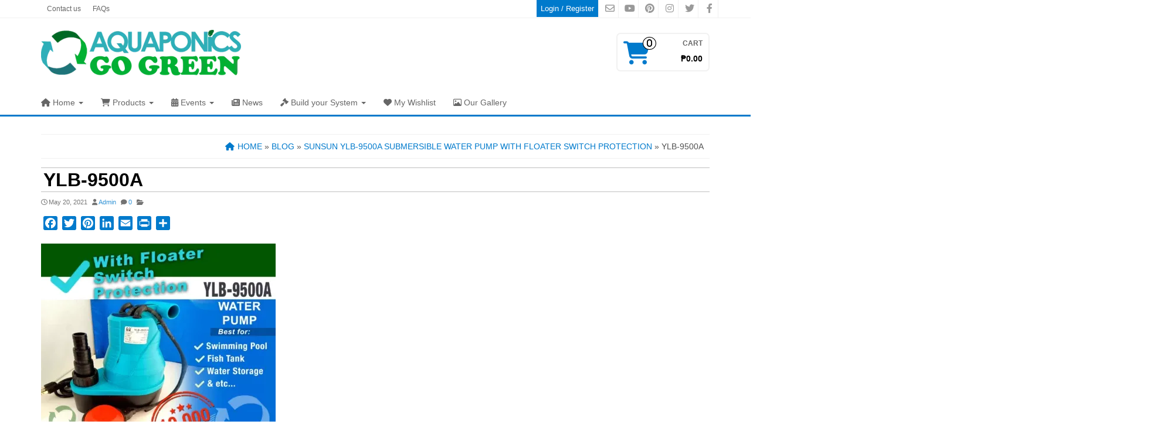

--- FILE ---
content_type: text/html; charset=UTF-8
request_url: https://aquaponicsgogreen.com/?attachment_id=3035
body_size: 35262
content:
<!DOCTYPE html>
<html lang="en-US">
	<head itemscope itemtype="http://schema.org/WebSite">
		<meta http-equiv="content-type" content="text/html; charset=UTF-8" />
		<meta http-equiv="X-UA-Compatible" content="IE=edge">
		<meta name="viewport" content="width=device-width, initial-scale=1.0">
		<link rel="pingback" href="https://aquaponicsgogreen.com/xmlrpc.php" />
						<script>document.documentElement.className = document.documentElement.className + ' yes-js js_active js'</script>
			<meta name='robots' content='index, follow, max-image-preview:large, max-snippet:-1, max-video-preview:-1' />

	<!-- This site is optimized with the Yoast SEO Premium plugin v24.5 (Yoast SEO v26.7) - https://yoast.com/wordpress/plugins/seo/ -->
	<title>YLB-9500A - AquaponicsGoGreen</title>
	<meta name="description" content="Leading supplier of aquaponics products and accessories in the Philippines. Liapor Hydroton (LECA), Fish tanks, Rock Wool, Grow Bed, Seedling etc..." />
	<link rel="canonical" href="https://aquaponicsgogreen.com/" />
	<meta property="og:locale" content="en_US" />
	<meta property="og:type" content="article" />
	<meta property="og:title" content="YLB-9500A - AquaponicsGoGreen" />
	<meta property="og:description" content="Leading supplier of aquaponics products and accessories in the Philippines. Liapor Hydroton (LECA), Fish tanks, Rock Wool, Grow Bed, Seedling etc..." />
	<meta property="og:url" content="https://aquaponicsgogreen.com/" />
	<meta property="og:site_name" content="AquaponicsGoGreen" />
	<meta property="article:publisher" content="https://www.facebook.com/aquaponics.trading.enterprise" />
	<meta property="article:modified_time" content="2021-05-20T11:09:44+00:00" />
	<meta property="og:image" content="https://aquaponicsgogreen.com" />
	<meta property="og:image:width" content="2250" />
	<meta property="og:image:height" content="2250" />
	<meta property="og:image:type" content="image/jpeg" />
	<meta name="twitter:card" content="summary_large_image" />
	<meta name="twitter:site" content="@eddy_ruhle" />
	<script type="application/ld+json" class="yoast-schema-graph">{"@context":"https://schema.org","@graph":[{"@type":"WebPage","@id":"https://aquaponicsgogreen.com/","url":"https://aquaponicsgogreen.com/","name":"YLB-9500A - AquaponicsGoGreen","isPartOf":{"@id":"https://aquaponicsgogreen.com/#website"},"primaryImageOfPage":{"@id":"https://aquaponicsgogreen.com/#primaryimage"},"image":{"@id":"https://aquaponicsgogreen.com/#primaryimage"},"thumbnailUrl":"https://aquaponicsgogreen.com/wp-content/uploads/2017/04/YLB-9500A-jpg.webp","datePublished":"2021-05-20T11:09:05+00:00","dateModified":"2021-05-20T11:09:44+00:00","description":"Leading supplier of aquaponics products and accessories in the Philippines. Liapor Hydroton (LECA), Fish tanks, Rock Wool, Grow Bed, Seedling etc...","breadcrumb":{"@id":"https://aquaponicsgogreen.com/#breadcrumb"},"inLanguage":"en-US","potentialAction":[{"@type":"ReadAction","target":["https://aquaponicsgogreen.com/"]}]},{"@type":"ImageObject","inLanguage":"en-US","@id":"https://aquaponicsgogreen.com/#primaryimage","url":"https://aquaponicsgogreen.com/wp-content/uploads/2017/04/YLB-9500A-jpg.webp","contentUrl":"https://aquaponicsgogreen.com/wp-content/uploads/2017/04/YLB-9500A-jpg.webp","width":2250,"height":2250,"caption":"YLB-9500A Sunsun Submersible Pump"},{"@type":"BreadcrumbList","@id":"https://aquaponicsgogreen.com/#breadcrumb","itemListElement":[{"@type":"ListItem","position":1,"name":"Home","item":"https://aquaponicsgogreen.com/"},{"@type":"ListItem","position":2,"name":"Sunsun YLB-9500A Submersible Water Pump with Floater switch protection","item":"https://aquaponicsgogreen.com/product/ylb-9500a/"},{"@type":"ListItem","position":3,"name":"YLB-9500A"}]},{"@type":"WebSite","@id":"https://aquaponicsgogreen.com/#website","url":"https://aquaponicsgogreen.com/","name":"AquaponicsGoGreen","description":"Your Primary Source of Aquaponics Supplies in the Philippines","publisher":{"@id":"https://aquaponicsgogreen.com/#organization"},"alternateName":"AGGTE","potentialAction":[{"@type":"SearchAction","target":{"@type":"EntryPoint","urlTemplate":"https://aquaponicsgogreen.com/?s={search_term_string}"},"query-input":{"@type":"PropertyValueSpecification","valueRequired":true,"valueName":"search_term_string"}}],"inLanguage":"en-US"},{"@type":["Organization","Place","GardenStore"],"@id":"https://aquaponicsgogreen.com/#organization","name":"Aquaponics Go Green Trading and Enterprise","alternateName":"AGGTE","url":"https://aquaponicsgogreen.com/","logo":{"@id":"https://aquaponicsgogreen.com/#local-main-organization-logo"},"image":{"@id":"https://aquaponicsgogreen.com/#local-main-organization-logo"},"sameAs":["https://www.facebook.com/aquaponics.trading.enterprise","https://x.com/eddy_ruhle","https://www.instagram.com/aquaponicsgogreenph","https://www.pinterest.ph/aquaponicsgogreen","https://www.youtube.com/channel/UCH44hNCpZ9LuJ9gmbeTfTbA"],"publishingPrinciples":"https://aquaponicsgogreen.com/editorial-principles/","address":{"@id":"https://aquaponicsgogreen.com/#local-main-place-address"},"geo":{"@type":"GeoCoordinates","latitude":"13.89765201516153","longitude":"120.92248708192399"},"telephone":["0917 761 7935","0929 318 5482"],"openingHoursSpecification":[{"@type":"OpeningHoursSpecification","dayOfWeek":["Monday","Tuesday","Wednesday","Thursday","Friday","Saturday"],"opens":"08:00","closes":"17:00"},{"@type":"OpeningHoursSpecification","dayOfWeek":["Sunday"],"opens":"00:00","closes":"00:00"}],"email":"sales@aquaponicsgogreen.com","faxNumber":"Aquaponics Go Green Trading and Enterprise","areaServed":"Luzon, Visayas, Mindanao, Philippines","currenciesAccepted":"Peso","paymentAccepted":"Cash, Online bank transfer, Cheque"},{"@type":"PostalAddress","@id":"https://aquaponicsgogreen.com/#local-main-place-address","streetAddress":"Bagong Daan, Diversion Road, Barangay Cawit","addressLocality":"Taal","postalCode":"4208","addressRegion":"Batangas","addressCountry":"PH"},{"@type":"ImageObject","inLanguage":"en-US","@id":"https://aquaponicsgogreen.com/#local-main-organization-logo","url":"https://aquaponicsgogreen.com/wp-content/uploads/2022/12/logo-v2-copy-witheffect.png","contentUrl":"https://aquaponicsgogreen.com/wp-content/uploads/2022/12/logo-v2-copy-witheffect.png","width":300,"height":300,"caption":"Aquaponics Go Green Trading and Enterprise"}]}</script>
	<meta name="geo.placename" content="Taal" />
	<meta name="geo.position" content="13.89765201516153;120.92248708192399" />
	<meta name="geo.region" content="Philippines" />
	<!-- / Yoast SEO Premium plugin. -->


<link rel='dns-prefetch' href='//static.addtoany.com' />
<link rel='dns-prefetch' href='//capi-automation.s3.us-east-2.amazonaws.com' />
<link rel='dns-prefetch' href='//use.fontawesome.com' />
<link rel="alternate" type="application/rss+xml" title="AquaponicsGoGreen &raquo; Feed" href="https://aquaponicsgogreen.com/feed/" />
<link rel="alternate" type="application/rss+xml" title="AquaponicsGoGreen &raquo; Comments Feed" href="https://aquaponicsgogreen.com/comments/feed/" />
<link rel="alternate" type="application/rss+xml" title="AquaponicsGoGreen &raquo; YLB-9500A Comments Feed" href="https://aquaponicsgogreen.com/?attachment_id=3035/feed/" />
<link rel="alternate" title="oEmbed (JSON)" type="application/json+oembed" href="https://aquaponicsgogreen.com/wp-json/oembed/1.0/embed?url=https%3A%2F%2Faquaponicsgogreen.com%2F%3Fattachment_id%3D3035" />
<link rel="alternate" title="oEmbed (XML)" type="text/xml+oembed" href="https://aquaponicsgogreen.com/wp-json/oembed/1.0/embed?url=https%3A%2F%2Faquaponicsgogreen.com%2F%3Fattachment_id%3D3035&#038;format=xml" />
<style id='wp-img-auto-sizes-contain-inline-css' type='text/css'>
img:is([sizes=auto i],[sizes^="auto," i]){contain-intrinsic-size:3000px 1500px}
/*# sourceURL=wp-img-auto-sizes-contain-inline-css */
</style>
<link rel='stylesheet' id='pt-cv-public-style-css' href='https://aquaponicsgogreen.com/wp-content/plugins/content-views-query-and-display-post-page/public/assets/css/cv.css?ver=4.2.1' type='text/css' media='all' />
<style id='wp-emoji-styles-inline-css' type='text/css'>

	img.wp-smiley, img.emoji {
		display: inline !important;
		border: none !important;
		box-shadow: none !important;
		height: 1em !important;
		width: 1em !important;
		margin: 0 0.07em !important;
		vertical-align: -0.1em !important;
		background: none !important;
		padding: 0 !important;
	}
/*# sourceURL=wp-emoji-styles-inline-css */
</style>
<link rel='stylesheet' id='wp-block-library-css' href='https://aquaponicsgogreen.com/wp-includes/css/dist/block-library/style.min.css?ver=6.9' type='text/css' media='all' />
<style id='global-styles-inline-css' type='text/css'>
:root{--wp--preset--aspect-ratio--square: 1;--wp--preset--aspect-ratio--4-3: 4/3;--wp--preset--aspect-ratio--3-4: 3/4;--wp--preset--aspect-ratio--3-2: 3/2;--wp--preset--aspect-ratio--2-3: 2/3;--wp--preset--aspect-ratio--16-9: 16/9;--wp--preset--aspect-ratio--9-16: 9/16;--wp--preset--color--black: #000000;--wp--preset--color--cyan-bluish-gray: #abb8c3;--wp--preset--color--white: #ffffff;--wp--preset--color--pale-pink: #f78da7;--wp--preset--color--vivid-red: #cf2e2e;--wp--preset--color--luminous-vivid-orange: #ff6900;--wp--preset--color--luminous-vivid-amber: #fcb900;--wp--preset--color--light-green-cyan: #7bdcb5;--wp--preset--color--vivid-green-cyan: #00d084;--wp--preset--color--pale-cyan-blue: #8ed1fc;--wp--preset--color--vivid-cyan-blue: #0693e3;--wp--preset--color--vivid-purple: #9b51e0;--wp--preset--gradient--vivid-cyan-blue-to-vivid-purple: linear-gradient(135deg,rgb(6,147,227) 0%,rgb(155,81,224) 100%);--wp--preset--gradient--light-green-cyan-to-vivid-green-cyan: linear-gradient(135deg,rgb(122,220,180) 0%,rgb(0,208,130) 100%);--wp--preset--gradient--luminous-vivid-amber-to-luminous-vivid-orange: linear-gradient(135deg,rgb(252,185,0) 0%,rgb(255,105,0) 100%);--wp--preset--gradient--luminous-vivid-orange-to-vivid-red: linear-gradient(135deg,rgb(255,105,0) 0%,rgb(207,46,46) 100%);--wp--preset--gradient--very-light-gray-to-cyan-bluish-gray: linear-gradient(135deg,rgb(238,238,238) 0%,rgb(169,184,195) 100%);--wp--preset--gradient--cool-to-warm-spectrum: linear-gradient(135deg,rgb(74,234,220) 0%,rgb(151,120,209) 20%,rgb(207,42,186) 40%,rgb(238,44,130) 60%,rgb(251,105,98) 80%,rgb(254,248,76) 100%);--wp--preset--gradient--blush-light-purple: linear-gradient(135deg,rgb(255,206,236) 0%,rgb(152,150,240) 100%);--wp--preset--gradient--blush-bordeaux: linear-gradient(135deg,rgb(254,205,165) 0%,rgb(254,45,45) 50%,rgb(107,0,62) 100%);--wp--preset--gradient--luminous-dusk: linear-gradient(135deg,rgb(255,203,112) 0%,rgb(199,81,192) 50%,rgb(65,88,208) 100%);--wp--preset--gradient--pale-ocean: linear-gradient(135deg,rgb(255,245,203) 0%,rgb(182,227,212) 50%,rgb(51,167,181) 100%);--wp--preset--gradient--electric-grass: linear-gradient(135deg,rgb(202,248,128) 0%,rgb(113,206,126) 100%);--wp--preset--gradient--midnight: linear-gradient(135deg,rgb(2,3,129) 0%,rgb(40,116,252) 100%);--wp--preset--font-size--small: 13px;--wp--preset--font-size--medium: 20px;--wp--preset--font-size--large: 36px;--wp--preset--font-size--x-large: 42px;--wp--preset--spacing--20: 0.44rem;--wp--preset--spacing--30: 0.67rem;--wp--preset--spacing--40: 1rem;--wp--preset--spacing--50: 1.5rem;--wp--preset--spacing--60: 2.25rem;--wp--preset--spacing--70: 3.38rem;--wp--preset--spacing--80: 5.06rem;--wp--preset--shadow--natural: 6px 6px 9px rgba(0, 0, 0, 0.2);--wp--preset--shadow--deep: 12px 12px 50px rgba(0, 0, 0, 0.4);--wp--preset--shadow--sharp: 6px 6px 0px rgba(0, 0, 0, 0.2);--wp--preset--shadow--outlined: 6px 6px 0px -3px rgb(255, 255, 255), 6px 6px rgb(0, 0, 0);--wp--preset--shadow--crisp: 6px 6px 0px rgb(0, 0, 0);}:where(.is-layout-flex){gap: 0.5em;}:where(.is-layout-grid){gap: 0.5em;}body .is-layout-flex{display: flex;}.is-layout-flex{flex-wrap: wrap;align-items: center;}.is-layout-flex > :is(*, div){margin: 0;}body .is-layout-grid{display: grid;}.is-layout-grid > :is(*, div){margin: 0;}:where(.wp-block-columns.is-layout-flex){gap: 2em;}:where(.wp-block-columns.is-layout-grid){gap: 2em;}:where(.wp-block-post-template.is-layout-flex){gap: 1.25em;}:where(.wp-block-post-template.is-layout-grid){gap: 1.25em;}.has-black-color{color: var(--wp--preset--color--black) !important;}.has-cyan-bluish-gray-color{color: var(--wp--preset--color--cyan-bluish-gray) !important;}.has-white-color{color: var(--wp--preset--color--white) !important;}.has-pale-pink-color{color: var(--wp--preset--color--pale-pink) !important;}.has-vivid-red-color{color: var(--wp--preset--color--vivid-red) !important;}.has-luminous-vivid-orange-color{color: var(--wp--preset--color--luminous-vivid-orange) !important;}.has-luminous-vivid-amber-color{color: var(--wp--preset--color--luminous-vivid-amber) !important;}.has-light-green-cyan-color{color: var(--wp--preset--color--light-green-cyan) !important;}.has-vivid-green-cyan-color{color: var(--wp--preset--color--vivid-green-cyan) !important;}.has-pale-cyan-blue-color{color: var(--wp--preset--color--pale-cyan-blue) !important;}.has-vivid-cyan-blue-color{color: var(--wp--preset--color--vivid-cyan-blue) !important;}.has-vivid-purple-color{color: var(--wp--preset--color--vivid-purple) !important;}.has-black-background-color{background-color: var(--wp--preset--color--black) !important;}.has-cyan-bluish-gray-background-color{background-color: var(--wp--preset--color--cyan-bluish-gray) !important;}.has-white-background-color{background-color: var(--wp--preset--color--white) !important;}.has-pale-pink-background-color{background-color: var(--wp--preset--color--pale-pink) !important;}.has-vivid-red-background-color{background-color: var(--wp--preset--color--vivid-red) !important;}.has-luminous-vivid-orange-background-color{background-color: var(--wp--preset--color--luminous-vivid-orange) !important;}.has-luminous-vivid-amber-background-color{background-color: var(--wp--preset--color--luminous-vivid-amber) !important;}.has-light-green-cyan-background-color{background-color: var(--wp--preset--color--light-green-cyan) !important;}.has-vivid-green-cyan-background-color{background-color: var(--wp--preset--color--vivid-green-cyan) !important;}.has-pale-cyan-blue-background-color{background-color: var(--wp--preset--color--pale-cyan-blue) !important;}.has-vivid-cyan-blue-background-color{background-color: var(--wp--preset--color--vivid-cyan-blue) !important;}.has-vivid-purple-background-color{background-color: var(--wp--preset--color--vivid-purple) !important;}.has-black-border-color{border-color: var(--wp--preset--color--black) !important;}.has-cyan-bluish-gray-border-color{border-color: var(--wp--preset--color--cyan-bluish-gray) !important;}.has-white-border-color{border-color: var(--wp--preset--color--white) !important;}.has-pale-pink-border-color{border-color: var(--wp--preset--color--pale-pink) !important;}.has-vivid-red-border-color{border-color: var(--wp--preset--color--vivid-red) !important;}.has-luminous-vivid-orange-border-color{border-color: var(--wp--preset--color--luminous-vivid-orange) !important;}.has-luminous-vivid-amber-border-color{border-color: var(--wp--preset--color--luminous-vivid-amber) !important;}.has-light-green-cyan-border-color{border-color: var(--wp--preset--color--light-green-cyan) !important;}.has-vivid-green-cyan-border-color{border-color: var(--wp--preset--color--vivid-green-cyan) !important;}.has-pale-cyan-blue-border-color{border-color: var(--wp--preset--color--pale-cyan-blue) !important;}.has-vivid-cyan-blue-border-color{border-color: var(--wp--preset--color--vivid-cyan-blue) !important;}.has-vivid-purple-border-color{border-color: var(--wp--preset--color--vivid-purple) !important;}.has-vivid-cyan-blue-to-vivid-purple-gradient-background{background: var(--wp--preset--gradient--vivid-cyan-blue-to-vivid-purple) !important;}.has-light-green-cyan-to-vivid-green-cyan-gradient-background{background: var(--wp--preset--gradient--light-green-cyan-to-vivid-green-cyan) !important;}.has-luminous-vivid-amber-to-luminous-vivid-orange-gradient-background{background: var(--wp--preset--gradient--luminous-vivid-amber-to-luminous-vivid-orange) !important;}.has-luminous-vivid-orange-to-vivid-red-gradient-background{background: var(--wp--preset--gradient--luminous-vivid-orange-to-vivid-red) !important;}.has-very-light-gray-to-cyan-bluish-gray-gradient-background{background: var(--wp--preset--gradient--very-light-gray-to-cyan-bluish-gray) !important;}.has-cool-to-warm-spectrum-gradient-background{background: var(--wp--preset--gradient--cool-to-warm-spectrum) !important;}.has-blush-light-purple-gradient-background{background: var(--wp--preset--gradient--blush-light-purple) !important;}.has-blush-bordeaux-gradient-background{background: var(--wp--preset--gradient--blush-bordeaux) !important;}.has-luminous-dusk-gradient-background{background: var(--wp--preset--gradient--luminous-dusk) !important;}.has-pale-ocean-gradient-background{background: var(--wp--preset--gradient--pale-ocean) !important;}.has-electric-grass-gradient-background{background: var(--wp--preset--gradient--electric-grass) !important;}.has-midnight-gradient-background{background: var(--wp--preset--gradient--midnight) !important;}.has-small-font-size{font-size: var(--wp--preset--font-size--small) !important;}.has-medium-font-size{font-size: var(--wp--preset--font-size--medium) !important;}.has-large-font-size{font-size: var(--wp--preset--font-size--large) !important;}.has-x-large-font-size{font-size: var(--wp--preset--font-size--x-large) !important;}
/*# sourceURL=global-styles-inline-css */
</style>

<style id='classic-theme-styles-inline-css' type='text/css'>
/*! This file is auto-generated */
.wp-block-button__link{color:#fff;background-color:#32373c;border-radius:9999px;box-shadow:none;text-decoration:none;padding:calc(.667em + 2px) calc(1.333em + 2px);font-size:1.125em}.wp-block-file__button{background:#32373c;color:#fff;text-decoration:none}
/*# sourceURL=/wp-includes/css/classic-themes.min.css */
</style>
<style id='font-awesome-svg-styles-default-inline-css' type='text/css'>
.svg-inline--fa {
  display: inline-block;
  height: 1em;
  overflow: visible;
  vertical-align: -.125em;
}
/*# sourceURL=font-awesome-svg-styles-default-inline-css */
</style>
<link rel='stylesheet' id='font-awesome-svg-styles-css' href='https://aquaponicsgogreen.com/wp-content/uploads/font-awesome/v6.4.2/css/svg-with-js.css' type='text/css' media='all' />
<style id='font-awesome-svg-styles-inline-css' type='text/css'>
   .wp-block-font-awesome-icon svg::before,
   .wp-rich-text-font-awesome-icon svg::before {content: unset;}
/*# sourceURL=font-awesome-svg-styles-inline-css */
</style>
<link rel='stylesheet' id='fb-widget-frontend-style-css' href='https://aquaponicsgogreen.com/wp-content/plugins/facebook-pagelike-widget/assets/css/style.css?ver=1.0.0' type='text/css' media='all' />
<link rel='stylesheet' id='ufbl-custom-select-css-css' href='https://aquaponicsgogreen.com/wp-content/plugins/ultimate-form-builder-lite/css/jquery.selectbox.css?ver=1.5.3' type='text/css' media='all' />
<link rel='stylesheet' id='ufbl-front-css-css' href='https://aquaponicsgogreen.com/wp-content/plugins/ultimate-form-builder-lite/css/frontend.css?ver=1.5.3' type='text/css' media='all' />
<link rel='stylesheet' id='woocommerce-layout-css' href='https://aquaponicsgogreen.com/wp-content/plugins/woocommerce/assets/css/woocommerce-layout.css?ver=10.4.3' type='text/css' media='all' />
<link rel='stylesheet' id='woocommerce-smallscreen-css' href='https://aquaponicsgogreen.com/wp-content/plugins/woocommerce/assets/css/woocommerce-smallscreen.css?ver=10.4.3' type='text/css' media='only screen and (max-width: 768px)' />
<link rel='stylesheet' id='woocommerce-general-css' href='https://aquaponicsgogreen.com/wp-content/plugins/woocommerce/assets/css/woocommerce.css?ver=10.4.3' type='text/css' media='all' />
<style id='woocommerce-inline-inline-css' type='text/css'>
.woocommerce form .form-row .required { visibility: visible; }
/*# sourceURL=woocommerce-inline-inline-css */
</style>
<link rel='stylesheet' id='yith-quick-view-css' href='https://aquaponicsgogreen.com/wp-content/plugins/yith-woocommerce-quick-view/assets/css/yith-quick-view.css?ver=2.10.0' type='text/css' media='all' />
<style id='yith-quick-view-inline-css' type='text/css'>

				#yith-quick-view-modal .yith-quick-view-overlay{background:rgba( 0, 0, 0, 0.8)}
				#yith-quick-view-modal .yith-wcqv-main{background:#ffffff;}
				#yith-quick-view-close{color:#cdcdcd;}
				#yith-quick-view-close:hover{color:#ff0000;}
/*# sourceURL=yith-quick-view-inline-css */
</style>
<link rel='stylesheet' id='jquery-selectBox-css' href='https://aquaponicsgogreen.com/wp-content/plugins/yith-woocommerce-wishlist/assets/css/jquery.selectBox.css?ver=1.2.0' type='text/css' media='all' />
<link rel='stylesheet' id='woocommerce_prettyPhoto_css-css' href='//aquaponicsgogreen.com/wp-content/plugins/woocommerce/assets/css/prettyPhoto.css?ver=3.1.6' type='text/css' media='all' />
<link rel='stylesheet' id='yith-wcwl-main-css' href='https://aquaponicsgogreen.com/wp-content/plugins/yith-woocommerce-wishlist/assets/css/style.css?ver=4.11.0' type='text/css' media='all' />
<style id='yith-wcwl-main-inline-css' type='text/css'>
 :root { --rounded-corners-radius: 16px; --add-to-cart-rounded-corners-radius: 16px; --feedback-duration: 3s } 
 :root { --rounded-corners-radius: 16px; --add-to-cart-rounded-corners-radius: 16px; --feedback-duration: 3s } 
/*# sourceURL=yith-wcwl-main-inline-css */
</style>
<link rel='stylesheet' id='bootstrap-css' href='https://aquaponicsgogreen.com/wp-content/themes/alpha-store/css/bootstrap.css?ver=3.3.4' type='text/css' media='all' />
<link rel='stylesheet' id='alpha-store-stylesheet-css' href='https://aquaponicsgogreen.com/wp-content/themes/alpha-store/style.css?ver=1.4.3' type='text/css' media='all' />
<link rel='stylesheet' id='font-awesome-css' href='https://aquaponicsgogreen.com/wp-content/themes/alpha-store/css/font-awesome.min.css?ver=4.7.0' type='text/css' media='all' />
<style id='font-awesome-inline-css' type='text/css'>
[data-font="FontAwesome"]:before {font-family: 'FontAwesome' !important;content: attr(data-icon) !important;speak: none !important;font-weight: normal !important;font-variant: normal !important;text-transform: none !important;line-height: 1 !important;font-style: normal !important;-webkit-font-smoothing: antialiased !important;-moz-osx-font-smoothing: grayscale !important;}
/*# sourceURL=font-awesome-inline-css */
</style>
<link rel='stylesheet' id='flexslider-css' href='https://aquaponicsgogreen.com/wp-content/themes/alpha-store/css/flexslider.css?ver=2.6.3' type='text/css' media='all' />
<link rel='stylesheet' id='font-awesome-official-css' href='https://use.fontawesome.com/releases/v6.4.2/css/all.css' type='text/css' media='all' integrity="sha384-blOohCVdhjmtROpu8+CfTnUWham9nkX7P7OZQMst+RUnhtoY/9qemFAkIKOYxDI3" crossorigin="anonymous" />
<link rel='stylesheet' id='jquery-fixedheadertable-style-css' href='https://aquaponicsgogreen.com/wp-content/plugins/yith-woocommerce-compare/assets/css/jquery.dataTables.css?ver=1.10.18' type='text/css' media='all' />
<link rel='stylesheet' id='yith_woocompare_page-css' href='https://aquaponicsgogreen.com/wp-content/plugins/yith-woocommerce-compare/assets/css/compare.css?ver=3.6.0' type='text/css' media='all' />
<link rel='stylesheet' id='yith-woocompare-widget-css' href='https://aquaponicsgogreen.com/wp-content/plugins/yith-woocommerce-compare/assets/css/widget.css?ver=3.6.0' type='text/css' media='all' />
<link rel='stylesheet' id='addtoany-css' href='https://aquaponicsgogreen.com/wp-content/plugins/add-to-any/addtoany.min.css?ver=1.16' type='text/css' media='all' />
<link rel='stylesheet' id='wps-visitor-style-css' href='https://aquaponicsgogreen.com/wp-content/plugins/wps-visitor-counter/styles/css/default.css?ver=2' type='text/css' media='all' />
<link rel='stylesheet' id='font-awesome-official-v4shim-css' href='https://use.fontawesome.com/releases/v6.4.2/css/v4-shims.css' type='text/css' media='all' integrity="sha384-IqMDcR2qh8kGcGdRrxwop5R2GiUY5h8aDR/LhYxPYiXh3sAAGGDkFvFqWgFvTsTd" crossorigin="anonymous" />
<!--n2css--><!--n2js--><script type="text/javascript" id="addtoany-core-js-before">
/* <![CDATA[ */
window.a2a_config=window.a2a_config||{};a2a_config.callbacks=[];a2a_config.overlays=[];a2a_config.templates={};
a2a_config.icon_color="#007acc";

//# sourceURL=addtoany-core-js-before
/* ]]> */
</script>
<script type="text/javascript" defer src="https://static.addtoany.com/menu/page.js" id="addtoany-core-js"></script>
<script type="text/javascript" src="https://aquaponicsgogreen.com/wp-includes/js/jquery/jquery.min.js?ver=3.7.1" id="jquery-core-js"></script>
<script type="text/javascript" src="https://aquaponicsgogreen.com/wp-includes/js/jquery/jquery-migrate.min.js?ver=3.4.1" id="jquery-migrate-js"></script>
<script type="text/javascript" defer src="https://aquaponicsgogreen.com/wp-content/plugins/add-to-any/addtoany.min.js?ver=1.1" id="addtoany-jquery-js"></script>
<script type="text/javascript" src="https://aquaponicsgogreen.com/wp-content/plugins/ultimate-form-builder-lite/js/jquery.selectbox-0.2.min.js?ver=1.5.3" id="ufbl-custom-select-js-js"></script>
<script type="text/javascript" id="ufbl-front-js-js-extra">
/* <![CDATA[ */
var frontend_js_obj = {"default_error_message":"This field is required","ajax_url":"https://aquaponicsgogreen.com/wp-admin/admin-ajax.php","ajax_nonce":"d9fa13297f"};
//# sourceURL=ufbl-front-js-js-extra
/* ]]> */
</script>
<script type="text/javascript" src="https://aquaponicsgogreen.com/wp-content/plugins/ultimate-form-builder-lite/js/frontend.js?ver=1.5.3" id="ufbl-front-js-js"></script>
<script type="text/javascript" src="https://aquaponicsgogreen.com/wp-content/plugins/woocommerce/assets/js/jquery-blockui/jquery.blockUI.min.js?ver=2.7.0-wc.10.4.3" id="wc-jquery-blockui-js" defer="defer" data-wp-strategy="defer"></script>
<script type="text/javascript" id="wc-add-to-cart-js-extra">
/* <![CDATA[ */
var wc_add_to_cart_params = {"ajax_url":"/wp-admin/admin-ajax.php","wc_ajax_url":"/?wc-ajax=%%endpoint%%","i18n_view_cart":"View cart","cart_url":"https://aquaponicsgogreen.com/my-account/cart/","is_cart":"","cart_redirect_after_add":"no"};
//# sourceURL=wc-add-to-cart-js-extra
/* ]]> */
</script>
<script type="text/javascript" src="https://aquaponicsgogreen.com/wp-content/plugins/woocommerce/assets/js/frontend/add-to-cart.min.js?ver=10.4.3" id="wc-add-to-cart-js" defer="defer" data-wp-strategy="defer"></script>
<script type="text/javascript" src="https://aquaponicsgogreen.com/wp-content/plugins/woocommerce/assets/js/js-cookie/js.cookie.min.js?ver=2.1.4-wc.10.4.3" id="wc-js-cookie-js" defer="defer" data-wp-strategy="defer"></script>
<script type="text/javascript" id="woocommerce-js-extra">
/* <![CDATA[ */
var woocommerce_params = {"ajax_url":"/wp-admin/admin-ajax.php","wc_ajax_url":"/?wc-ajax=%%endpoint%%","i18n_password_show":"Show password","i18n_password_hide":"Hide password"};
//# sourceURL=woocommerce-js-extra
/* ]]> */
</script>
<script type="text/javascript" src="https://aquaponicsgogreen.com/wp-content/plugins/woocommerce/assets/js/frontend/woocommerce.min.js?ver=10.4.3" id="woocommerce-js" defer="defer" data-wp-strategy="defer"></script>
<script type="text/javascript" src="https://aquaponicsgogreen.com/wp-content/themes/alpha-store/js/bootstrap.js?ver=3.3.4" id="bootstrap-js"></script>
<script type="text/javascript" src="https://aquaponicsgogreen.com/wp-content/plugins/woocommerce/assets/js/flexslider/jquery.flexslider.min.js?ver=2.7.2-wc.10.4.3" id="wc-flexslider-js" data-wp-strategy="defer"></script>
<script type="text/javascript" id="alpha-store-theme-js-js-extra">
/* <![CDATA[ */
var objectL10n = {"compare":"Compare Product","qview":"Quick View"};
//# sourceURL=alpha-store-theme-js-js-extra
/* ]]> */
</script>
<script type="text/javascript" src="https://aquaponicsgogreen.com/wp-content/themes/alpha-store/js/customscript.js?ver=1.4.3" id="alpha-store-theme-js-js"></script>
<script type="text/javascript" id="wps-js-extra">
/* <![CDATA[ */
var wpspagevisit = {"ajaxurl":"https://aquaponicsgogreen.com/wp-admin/admin-ajax.php","ajax_nonce":"6298e3836f"};
//# sourceURL=wps-js-extra
/* ]]> */
</script>
<script type="text/javascript" src="https://aquaponicsgogreen.com/wp-content/plugins/wps-visitor-counter/styles/js/custom.js?ver=1" id="wps-js"></script>
<link rel="https://api.w.org/" href="https://aquaponicsgogreen.com/wp-json/" /><link rel="alternate" title="JSON" type="application/json" href="https://aquaponicsgogreen.com/wp-json/wp/v2/media/3035" /><link rel="EditURI" type="application/rsd+xml" title="RSD" href="https://aquaponicsgogreen.com/xmlrpc.php?rsd" />
<meta name="generator" content="WordPress 6.9" />
<meta name="generator" content="WooCommerce 10.4.3" />
<link rel='shortlink' href='https://aquaponicsgogreen.com/?p=3035' />
	<noscript><style>.woocommerce-product-gallery{ opacity: 1 !important; }</style></noscript>
			<!-- Facebook Pixel Code -->
		<script>
			!function (f, b, e, v, n, t, s) {
				if (f.fbq) return;
				n = f.fbq = function () {
					n.callMethod ?
						n.callMethod.apply(n, arguments) : n.queue.push(arguments)
				};
				if (!f._fbq) f._fbq = n;
				n.push = n;
				n.loaded = !0;
				n.version = '2.0';
				n.queue = [];
				t = b.createElement(e);
				t.async = !0;
				t.src = v;
				s = b.getElementsByTagName(e)[0];
				s.parentNode.insertBefore(t, s)
			}(window, document, 'script',
				'https://connect.facebook.net/en_US/fbevents.js');
			fbq('init', '887303788410109');
					fbq( 'track', 'PageView' );
				</script>
					<script  type="text/javascript">
				!function(f,b,e,v,n,t,s){if(f.fbq)return;n=f.fbq=function(){n.callMethod?
					n.callMethod.apply(n,arguments):n.queue.push(arguments)};if(!f._fbq)f._fbq=n;
					n.push=n;n.loaded=!0;n.version='2.0';n.queue=[];t=b.createElement(e);t.async=!0;
					t.src=v;s=b.getElementsByTagName(e)[0];s.parentNode.insertBefore(t,s)}(window,
					document,'script','https://connect.facebook.net/en_US/fbevents.js');
			</script>
			<!-- WooCommerce Facebook Integration Begin -->
			<script  type="text/javascript">

				fbq('init', '887303788410109', {}, {
    "agent": "woocommerce_2-10.4.3-3.5.15"
});

				document.addEventListener( 'DOMContentLoaded', function() {
					// Insert placeholder for events injected when a product is added to the cart through AJAX.
					document.body.insertAdjacentHTML( 'beforeend', '<div class=\"wc-facebook-pixel-event-placeholder\"></div>' );
				}, false );

			</script>
			<!-- WooCommerce Facebook Integration End -->
			<link rel="icon" href="https://aquaponicsgogreen.com/wp-content/uploads/2022/12/cropped-logo-v2-copy-witheffect-32x32.png" sizes="32x32" />
<link rel="icon" href="https://aquaponicsgogreen.com/wp-content/uploads/2022/12/cropped-logo-v2-copy-witheffect-192x192.png" sizes="192x192" />
<link rel="apple-touch-icon" href="https://aquaponicsgogreen.com/wp-content/uploads/2022/12/cropped-logo-v2-copy-witheffect-180x180.png" />
<meta name="msapplication-TileImage" content="https://aquaponicsgogreen.com/wp-content/uploads/2022/12/cropped-logo-v2-copy-witheffect-270x270.png" />
		<style type="text/css" id="wp-custom-css">
			*/
/* The bootstrap.css file is auto-enqueued in functions.php */
html, body { overflow-x: hidden }
.rsrc-container {
    background-color: #fff;
    padding-left: 30px;
    padding-right: 30px;
    min-width: 320px;
}
.rsrc-container-header {
    border-bottom: 3px solid #007acc;
    min-width: 320px;
}
.header-right-triangle {
    width: 0;
    height: 0;
    border-style: solid;
    border-width: 128px 0 0 90px;
    border-color: transparent transparent transparent white;
    position: absolute;
    left: 0;
    top: 0;
}
.navbar-header {
    border-top: 1px solid #F1F1F1;
    border-bottom: 1px solid #F1F1F1;
}
.dropdown-menu > li > a {
    display: block;
    padding: 3px 20px;
    clear: both;
    font-weight: normal;
    line-height: 1.42857143;
    color: #007acc;
    white-space: nowrap;
}
a {
    color: #007acc;
    text-decoration: none;
}
a:hover {
    color: #007acc;
    font-size: 120%;
}
a:focus {
    color: #00802b;
}
.rsrc-header-img {
    margin-top: 15px;
    margin-bottom: 15px;
}
/* Center header content */
@media only screen and (max-width: 991px) { 
    .header-right-triangle, .header-right:after { display: none }
}
.rsrc-header-text { padding-left: 5px }
.rsrc-top-menu { z-index: 10; }
.rsrc-top-nav .navbar-inverse .navbar-nav > li > a {
    color: #666;
    line-height: 30px;
}
.navbar-inverse .navbar-nav > .active > a, .navbar-inverse .navbar-nav > .active > a:hover, .navbar-inverse .navbar-nav > .active > a:focus {
    color: #007acc;
    background-color: transparent;
}
.navbar-inverse .navbar-nav > li > a {
    color: #666;
}
.navbar-inverse .navbar-nav > li > a:hover {
    color: #007acc;
    font-size: 150%;
}
.dropdown-menu {
    background: #007acc;
    color: #fff;
}
.dropdown-menu > li > a { color: #fff }
.rsrc-main, .rsrc-home {
    padding: 30px 0 20px 0;
    position: relative;
}
.rsrc-left {
    padding-left: 0;
    padding-top: 25px;
}
.rsrc-right {
    padding-right: 0;
    padding-top: 25px;
}
#content-footer-section { 
    padding: 25px 0;
    color: #fff; 
}
#content-footer-section .col-md-4:nth-child(3n+1),
#content-footer-section .col-md-6:nth-child(2n+1),
#content-footer-section .col-md-3:nth-child(4n+1) {
    clear: both;
}
.rsrc-copyright {
    padding: 10px;
    background-color: #fff;
    text-transform: uppercase;
    border-top: 2px solid #007acc;
    margin-left: -15px;
    margin-right: -15px;
}
.rsrc-footer { background: #292929 }
.rsrc-author-credits {
    margin-top: 10px;
}
.bypostauthor, .sticky { }
.custom-logo-link img {
    margin-top: 20px;
    margin-bottom: 10px;
}
/* 5 col function for bootstrap */
.col-xs-1-5, .col-sm-1-5, .col-md-1-5, .col-lg-1-5 {
    position: relative;
    min-height: 1px;
    padding-right: 15px;
    padding-left: 15px;
}
.col-xs-1-5 {
    width: 20%;
    float: left;
}
@media (min-width: 768px) { 
    .col-sm-1-5 {
        width: 20%;
        float: left;
    }
}
@media (min-width: 992px) { 
    .col-md-1-5 {
        width: 20%;
        float: left;
    }
}
@media (min-width: 1200px) { 
    .col-lg-1-5 {
        width: 20%;
        float: left;
    }
}
/* Bootstrap align */
@media (max-width: 767px) { 
    .text-left-xs { text-align: left }
    .text-right-xs { text-align: right }
    .text-center-xs { text-align: center }
}
@media (min-width: 768px) and (max-width: 991px) { 
    .text-left-sm { text-align: left }
    .text-right-sm { text-align: right }
    .text-center-sm { text-align: center }
}
@media (min-width: 992px) and (max-width: 1199px) { 
    .text-left-md { text-align: left }
    .text-right-md { text-align: right }
    .text-center-md { text-align: center }
}
@media (min-width: 1200px) { 
    .text-left-lg { text-align: left }
    .text-right-lg { text-align: right }
    .text-center-lg { text-align: center }
}
/* Fix nav on hover */
@media (min-width: 768px) { 
    ul.nav li:hover > ul.dropdown-menu { display: block }
}
/* Menu opened in responsive */
@media only screen and (max-width: 767px) { 
    .dropdown-menu {
        position: static;
        display: block;
        float: none;
        padding: 10px 0;
        border: none;
        border-radius: 0;
        -webkit-box-shadow: none;
        box-shadow: none;
    }
    .dropdown-submenu>.dropdown-menu { padding-left: 10px }
    .navbar-nav { margin: 7.5px 0px }
    .widget-menu .caret { display: none }
    .rsrc-header-img { margin: 0 }
    #site-navigation.cloned .navbar-header {
        padding-left: 30px;
        padding-right: 30px;
    }
}
ul li li .dropdown-submenu>a:after { display: none }
.nav > li > a { padding: 10px 15px }
#site-navigation.cloned { border-bottom: 1px solid #F1F1F1 }
.widget-menu .dropdown ul li li a:after { display: none }
.top-section .nav a {
    padding: 0;
    line-height: 28px;
    padding: 0 10px;
    font-size: 12px;
    color: #666;
}
.top-section .nav .dropdown-submenu>a:after {
    margin-top: 10px;
    margin-right: 0px;
}
.top-section .navbar { min-height: inherit }
thead {
    background-color: #CECECE;
    color: #fff;
}
tr:nth-child(odd) { background-color: rgba(0, 0, 0, 0.05) }
tr:nth-child(even) { background-color: rgba(255, 255, 255, 0.05) }
img {
    max-width: 100%;
    height: auto;
}
.featured-thumbnail {
    padding: 0;
    overflow: hidden;
    position: relative;
    cursor: pointer;
}
.featured-thumbnail img { width: 100% }
.featured-thumbnail::before {
    position: absolute;
    top: 0;
    left: -75%;
    z-index: 2;
    display: block;
    content: '';
    width: 50%;
    height: 100%;
    background: -webkit-linear-gradient(left, rgba(255,255,255,0) 0%, rgba(255,255,255,.3) 100%);
    background: linear-gradient(to right, rgba(255,255,255,0) 0%, rgba(255,255,255,.3) 100%);
    -webkit-transform: skewX(-25deg);
    transform: skewX(-25deg);
}
.featured-thumbnail:hover::before {
    -webkit-animation: shine .75s;
    animation: shine .75s;
}
.featured-thumbnail img {
    -webkit-transition: .4s ease-in-out;
    transition: .4s ease-in-out;
}
@-webkit-keyframes shine { 
    100% { left: 125% }
}
@keyframes shine { 
    100% { left: 125% }
}
.no-gutter {
    padding-right: 0;
    padding-left: 0;
}
h1.site-title, h2.site-title {
    font-size: 36px;
    margin-bottom: 0;
    line-height: 1.5;
}
.menu-text h1.site-title, .menu-text h2.site-title {
    font-size: 26px;
    margin: 0;
    line-height: 50px;
}
.rsrc-header-img.menu-img img { max-height: 50px }
h2.site-desc, h3.site-desc {
    font-size: 20px;
    margin-top: 0;
}
.navbar {
    border-radius: 0;
    border: none;
}
.header-section {
    border-bottom: 1px solid #F1F1F1;
    background: white;
}
.header-section .container, .top-section .container {
    padding: 0;
}
.header-right {
    background: #fff;
    padding-left: 15px;
}
.header-right:after {
    content: '';
    position: absolute;
    background: #fff;
    width: 100%;
    height: 100%;
}
/* Text meant only for screen readers */
.screen-reader-text {
    clip: rect(1px, 1px, 1px, 1px);
    position: absolute !important;
}
.screen-reader-text:hover, .screen-reader-text:active, .screen-reader-text:focus {
    background-color: #f1f1f1;
    border-radius: 3px;
    box-shadow: 0 0 2px 2px rgba(0, 0, 0, 0.6);
    clip: auto !important;
    color: #21759b;
    display: block;
    font-size: 14px;
    font-weight: bold;
    height: auto;
    left: 5px;
    line-height: normal;
    padding: 15px 23px 14px;
    text-decoration: none;
    top: 5px;
    width: auto;
    z-index: 100000; /* Above WP toolbar */
}
/* Navigation */
.pager li>a, .pager li>span, .pager li>a:hover, .pager li>a:focus {
    display: inline-block !important;
    padding: 2px 5px !important;
    background-color: transparent !important;
    border: none !important;
    border-radius: 0 !important;
}
.nav-previous { float: left }
.nav-next { float: right }
.post-navigation {
    clear: both;
    margin: 10px 0 0 0;
    overflow: hidden;
}
.post-navigation div {
    display: block;
    position: relative;
    font-size: 14px;
    color: #999;
}
.post-previous {
    float: left;
    padding-left: 30px;
    text-align: left;
}
.post-next {
    float: right;
    text-align: right;
    padding-right: 30px;
}
.post-navigation div span {
    display: block;
    font-size: 90%;
    color: #999;
}
.post-navigation div a:after {
    position: absolute;
    font-size: 45px;
    line-height: 40px;
    font-weight: bold;
    top: 0;
}
.post-previous a:after {
    content: '«';
    left: 0;
}
.post-next a:after {
    content: '»';
    right: 0;
}
/* Single Author */
.postauthor-content img {
    float: left;
    margin-right: 10px;
}
.postauthor-container {
    display: block;
    overflow: hidden;
    margin-bottom: 15px;
}
/* Related posts */
.related-posts ul { padding: 15px }
.related-posts li {
    list-style-type: none;
    position: relative;
    padding: 0;
}
.related-posts img{
    width: 100%;
}
.related-title {
    text-transform: uppercase;
    text-decoration: none;
    font-weight: bold;
    color: #fff;
}
.related-header {
    position: absolute;
    bottom: 0;
    background-color: rgba(0, 0, 0, 0.40);
    border-left: 10px solid #007acc;
    width: 100%;
    padding: 10px;
}
.rpost .entry-summary {
    color: #fff;
    display: none;
    margin-top: 10px;
}
.rpost:hover .entry-summary { display: block }
/* Social Links and infobox*/
.social-links .fa { font-size: 24px }
.social-links {
    text-align: center;
    padding: 0;
    display: inline;
}
.social-links ul {
    padding: 0;
    margin: 0;
    float: right;
}
.social-links ul li { display: inline }
.social-links i.fa {
    padding: 6px;
    text-align: center;
    transition: background-color 0.2s ease-out 0s;
    font-size: 16px;
    float: right;
    width: 30px;
    height: 30px;
    border-right: 1px solid #F1F1F1;
    color: #999;
    margin-left: 4px;
}
.social-links i.fa-twitter:hover { color: #1BB2E9 }
.social-links i.fa-facebook:hover { color: #3B5A9B }
.social-links i.fa-youtube:hover { color: #ED3F41 }
.social-links i.fa-vimeo-square:hover { color: #44BBFF }
.social-links i.fa-skype:hover { color: #009CEF }
.social-links i.fa-linkedin:hover { color: #007BB6 }
.social-links i.fa-google-plus:hover { color: #DC4937 }
.social-links i.fa-github:hover { color: #4183C4 }
.social-links i.fa-flickr:hover { color: #0062DD }
.social-links i.fa-dribbble:hover { color: #E24D87 }
.social-links i.fa-instagram:hover { color: #3F729B }
.social-links i.fa-pinterest:hover { color: #D5282E }
.social-links i.fa-stumbleupon:hover { color: #EC4823 }
.social-links i.fa-tumblr:hover { color: #455469 }
.social-links i.fa-wordpress:hover { color: #21759B }
.social-links i.fa-codepen:hover { color: #CCCCCC }
.social-links i.fa-digg:hover { color: #14589E }
.social-links i.fa-reddit:hover { color: #FF4500 }
.top-section {
    padding: 0;
    border-bottom: 1px solid #F1F1F1;
    background: #fff;
}
.top-section .dropdown-menu {
    background: #fff;
    color: #666;
}
a.login-link {
    line-height: 30px;
    height: 30px;
    padding: 7px;
    font-size: 13px;
    border-right: 1px solid #F1F1F1;
    background: #007acc;
    color: #fff;
    display: inline;
}
/* Content */
.home-header { padding: 10px 15px }
.archive-article {
    position: relative;
    margin-bottom: 20px;
}
.archive-article:nth-child(2n+1) { clear: left }
.archive-article .post { border: 1px solid #F1F1F1 }
.archive-article header {
    text-align: center;
    padding: 15px;
}
.meta-bottom.author-link {
    border-top: 1px solid #F1F1F1;
    padding: 10px 10px 0 10px;
    opacity: 0.7;
    font-size: 80%;
    margin: 15px 15px 0 15px;
}
.nothumbnail { height: 240px }
.page-header, .archive-article header a {
    text-transform: uppercase;
    text-decoration: none;
/*     font-weight: bold !important; */
    color: #000;
}
h1.page-header, h2.page-header {
    font-size: 32px;
    line-height: 1;
    margin-bottom: 10px;
    border-bottom: 1px solid rgba(0, 0, 0, 0.25);
    border-top: 1px solid rgba(0, 0, 0, 0.25);
    padding: 4px;
}
.post-meta {
    font-size: 75%;
    display: block;
    opacity: 0.8;
}
.post-meta span.fa { margin-right: 2px }
.post-meta span, .post-meta time { margin-right: 5px }
.entry-summary {
    color: #515151;
    line-height: 1.8;
    margin-bottom: 25px;
}
/* Pagination */
.navigation.pagination {
    width: 100%;
    text-align: center;
    background-color: #007acc;
    border-radius: 0;
    padding: 15px;
    margin: 0;
}
.nav-links {
    display: inline-block;
}
.nav-links a, .nav-links span {
    position: relative;
    float: left;
    padding: 6px 12px;
    line-height: 1.42857143;
    text-decoration: none;
    background-color: #ffffff;
    color: #000;
    border: 1px solid #dddddd;
    margin-left: -1px;
}
.nav-links span.current {
    background-color: rgba(0, 0, 0, 0.1);
    color: #ffffff;
}
/* Featured home */
.home-featured .home-header {
    position: absolute;
    bottom: 0;
    background-color: rgba(0, 0, 0, 0.40);
    border-left: 10px solid #007acc;
    width: 100%;
    -webkit-transition: bottom .3s ease-in-out;
    -moz-transition: bottom .3s ease-in-out;
    -o-transition: bottom .3s ease-in-out;
    transition: bottom .3s ease-in-out;
}
.home-featured .home-header .page-header a { font-size: 50% }
article.featured-article {
    display: inline-block;
    padding: 0;
    min-height: 170px;
}
.home-featured .home-header .entry-summary {
    color: #fff;
    display: none;
}
.home-featured .home-header:hover .entry-summary { display: block }
/* Custom buttons */
.btn { border: 0 none }
.btn:focus, .btn:active:focus, .btn.active:focus { outline: 0 none }
.btn .fa { margin-right: 5px }
/* breadcrumbs */
#breadcrumbs {
    padding: 10px;
    text-transform: uppercase;
    border-top: 1px solid #F1F1F1;
    border-bottom: 1px solid #F1F1F1;
    margin-bottom: 15px;
}
#breadcrumbs .fa { margin-right: 5px }
/* Widget */
h3.widget-title {
    font-size: 16px;
    color: #000;
    letter-spacing: 0;
/*     font-weight: bold; */
    text-transform: uppercase;
    border-bottom: 1px solid #F1F1F1;
    line-height: 24px;
}
#content-footer-section h3.widget-title {
    color: #fff;
}
/* Post Content */
.rsrc-main .rsrc-post-content, .rsrc-home .rsrc-post-content { padding: 0 }
.single-thumbnail { text-align: center }
/* Back to top */
#back-top {
    position: fixed;
    bottom: 15px;
    right: 10px;
    z-index: 999;
}
#back-top a {
    width: 40px;
    display: block;
    text-align: center;
    -webkit-transition: 1s;
    -moz-transition: 1s;
    transition: 1s;
    opacity: 0.7;
}
#back-top a:hover { opacity: 1 }
#back-top span {
    width: 40px;
    height: 40px;
    display: block;
    -webkit-border-radius: 5px;
    -moz-border-radius: 5px;
    border-radius: 5px;
    background-color: #007acc;
}
#back-top span:before {
    font-family: 'FontAwesome';
    content: '\f106';
    line-height: 40px;
    font-size: 25px;
    color: #fff;
}
/* Commentform */
form#commentform p input { width: 100% }
.commentlist ul.children { text-transform: inherit }
/* Widget menu */
.widget_nav_menu li { width: 100% }
.widget_nav_menu li:before { margin-right: 5px }
.widget ul { padding-left: 20px }
/* Recent post */
.single-article { margin-bottom: 25px }
.single-article-carousel {
    padding: 0;
    margin-right: 20px;
}
li.single-article-carousel {
    padding: 0;
    list-style-type: none;
}
.recent-carousel { margin-bottom: 20px }
.single-article-inner {
    border: 1px solid #F1F1F1;
    padding-bottom: 20px;
}
.single-article h2.page-header, .single-article-carousel h2.page-header {
    font-weight: normal;
    font-size: 20px;
    padding: 15px 10px 10px 10px;
    color: #000;
    border: 0;
}
.single-article h2.page-header a, .single-article-carousel h2.page-header a {
    color: #000;
    word-wrap: break-word;
}
.single-article  .entry-summary, .single-article-carousel  .entry-summary { padding: 0 10px }
.single-article.col-md-3:nth-child(4n+5), .single-article.col-md-6:nth-child(2n+3), .single-article.col-md-4:nth-child(3n+4), .single-article.col-md-1-5:nth-child(5n+6), .single-article.col-md-2:nth-child(6n+7) { clear: left }
.single-meta-date {
    padding: 10px 15px;
    float: left;
}
.day {
    font-size: 25px;
    font-weight: bold;
    line-height: 25px;
}
.month {
    letter-spacing: -1px;
    text-transform: uppercase;
    color: #007acc;
}
.single-article.single-alt { margin-bottom: 10px }
.single-alt .single-article-inner {
    padding: 10px;
    min-height: 90px;
}
.single-alt .single-thumbnail {
    float: left;
    padding-right: 10px;
}
.single-alt .single-meta-date {
    position: relative;
    float: left;
    left: 0;
    padding: 14px 10px;
    margin: 0 10px 0 0;
    max-height: 70px;
    text-align: center;
}
.single-alt .entry-summary, .single-alt h2.page-header {
    padding: 0;
    margin: 0;
}
/* WooCommerce css */
input, select, textarea { 
    color: #000; 
    padding: 5px; 
}
.header-cart {
    position: relative;
    margin-top: 25px;
    text-transform: uppercase;
    color: #000;
}
.header-cart a { color: #000 }
.header-cart p {
    margin: 0;
    padding: 0;
}
.header-cart-block {
    display: inline-block;
    padding: 10px 10px 5px 10px;
    border: 2px solid #F1F1F1;
    border-radius: 7px;
    margin-bottom: 15px;
}
.header-cart-inner {
    display: inline-block;
    position: relative;
    min-width: 130px;
}
.site-header-cart {
    position: absolute;
    top: 100%;
    padding: 10px;
    border: 1px solid #CECECE;
    display: none;
    opacity: 0;
    z-index: 999999;
    background-color: #fff;
    min-width: 330px;
    right: -50%;
}
.header-cart-inner:hover .site-header-cart {
    display: block;
    opacity: 1;
}
.header-banner {
    padding-bottom: 15px;
}
.top-wishlist.single-wishlist, .top-wishlist.single-wishlist .fa {
    border: none;
    margin: 0;
    padding: 0;
}
.woocommerce ul.cart_list li img, .woocommerce ul.product_list_widget li img {
    width: 60px;
    float: left;
    margin-left: 0;
    margin-right: 5px;
}
.woocommerce ul.cart_list li dl, .woocommerce ul.product_list_widget li dl {
    float: left;
    border: none;
    padding: 0 15px 0 0;
}
.woocommerce .widget_shopping_cart .total, .woocommerce.widget_shopping_cart .total {
    border-top: 3px double #ebe9eb;
    padding: 15px 0;
}
.widget_shopping_cart_content .buttons { text-align: center }
.header-cart i.fa-shopping-cart {
    position: relative;
    font-size: 40px;
    padding: 10px 0;
    height: 40px;
    line-height: 25px;
    color: #007acc;
    float: left;
}
.header-cart .count {
    position: absolute;
    font-size: 15px;
    right: -11px;
    border-radius: 50%;
    padding: 2px 5px;
    color: black;
    background-color: white;
    border: 1px solid #000;
    top: -5px;
    line-height: 16px;
    z-index: 20;
}
.top-wishlist .count {
    top: -8px;
}
.amount-title {
    right: 0;
    top: 0;
    font-size: 12px;
    font-weight: bold;
    opacity: 0.6;
    display: inline-block;
    position: absolute;
    max-width: 85px;
    word-wrap: break-word;
    line-height: 12px;
}
.amount-cart {
    font-size: 14px;
    font-weight: bold;
    color: #000;
    display: inline-block;
    padding: 0;
    min-width: 90px;
    padding-top: 22px;
    float: right;
}
.widget_shopping_cart a.button {
    min-width: 49%;
    text-align: center;
    margin-bottom: 10px;
}
.top-wishlist {
    display: inline-block;
    margin-left: 5px;
    padding: 0px 10px;
    float: right;
    margin-top: 5px;
}
.top-wishlist a { display: inline-block }
.top-wishlist .fa {
    font-size: 26px;
    color: #007acc;
    line-height: 35px;
    border-left: 1px solid #F1F1F1;
    padding-left: 15px;
    position: relative;
}
.header-line-search {
    margin-bottom: 30px;
    letter-spacing: -1px;
    z-index: 1;
    padding-top: 10px;
}
.header-search-form {
    position: relative;
    padding: 0;
    border: 2px solid #F1F1F1;
    border-radius: 7px;
    display: inline-block;
    width: 100%;
}
.header-search-form select {
    padding: 10px;
    font-size: 13px;
    font-weight: bold;
    border: 1px solid #F1F1F1;
    height: 40px;
    margin-right: -1px;
    cursor: pointer;
    line-height: 20px;
    letter-spacing: -1px;
}
.header-search-form select { color: #000 }
.header-search-form input {
    padding: 8px;
    height: 40px;
    border: 1px solid #F1F1F1;
}
.header-search-form button {
    position: absolute;
    right: 0;
    font-size: 20px;
    padding: 7px 10px 10px 10px;
    background-color: #007acc;
    border: 0;
    color: white;
    text-transform: uppercase;
    font-weight: bold;
    height: 40px;
    line-height: 22px;
    bottom: 0;
}
.top-infobox {
    margin: 10px 0;
    min-height: 15px;
    line-height: 15px;
}
.top-infobox i {
    color: #007acc;
    margin-right: 5px;
    font-size: 120%;
}
/* Buttons color */
.woocommerce button.button.alt:disabled, .woocommerce button.button.alt:disabled[disabled], .woocommerce #respond input#submit, .woocommerce a.button, .woocommerce button.button, .woocommerce input.button, .comment-respond #submit, #searchform #searchsubmit, .woocommerce #respond input#submit.alt, .woocommerce a.button.alt, .woocommerce button.button.alt, .woocommerce input.button.alt, .widget_search #searchform #searchsubmit, .woocommerce-product-search input[type="submit"], .comment-reply-link {
    color: #ffffff;
    background-color: #007acc;
    border-color: #007acc;
}
.woocommerce a.button.yith-wcqv-button:hover, .woocommerce button.button.alt:disabled:hover, .woocommerce button.button.alt:disabled[disabled]:hover, .woocommerce #respond input#submit:hover, .woocommerce a.button:hover, .woocommerce button.button:hover, .woocommerce input.button:hover, .woocommerce ul.products li.product a.compare.button:hover, .woocommerce ul.products li.product .yith-wcwl-add-button:hover, .header-search-form input#yith-searchsubmit:hover, #searchform #searchsubmit:hover, #wp-calendar #prev a:hover, #wp-calendar #next a:hover, .comment-reply-link:hover, .comment-respond #submit:hover, a.login-link:hover, .woocommerce #respond input#submit.alt:hover, .woocommerce a.button.alt:hover, .woocommerce button.button.alt:hover, .woocommerce input.button.alt:hover, .rsrc-content .entry-summary a.add_to_wishlist:hover, .btn.outline:hover {
    border-color: #4F4F4F;
    background-color: #4F4F4F;
    color: #FFFFFF;
}
/* Homepage carousel */
#carousel-home { z-index: 2 }
#carousel-home ul.products { margin-bottom: 0 }
.slides li.carousel-item {
    position: relative;
    margin: 0 40px 0 0;
    overflow: hidden;
    color: #fff;
}
.top-area {
    position: relative;
    background-repeat: no-repeat;
    background-size: cover;
    background-attachment: scroll;
    background-position: center top;
    margin: 0;
    padding: 0 10%;
    border-bottom: 10px solid #D3D3D3;
    z-index: 0;
}
.top-area:after {
    background: url(img/pattern.png) center repeat;
    content: "";
    position: absolute;
    bottom: 0;
    left: 0;
    right: 0;
    top: 0;
    opacity: 1;
    z-index: 1;
    display: block;
}
.top-carousel-img {
    border-left: 8px solid #fff;
    border-right: 8px solid #fff;
}
.top-carousel-img img { width: 100% }
.top-carousel-heading {
    position: absolute;
    bottom: 0;
    padding: 5%;
    text-align: center;
    width: 100%;
    opacity: 1;
    -webkit-transition: .5s ease-in-out;
    transition: .5s ease-in-out;
    background-color: rgba(0, 0, 0, 0.52);
}
li.carousel-item:hover .top-carousel-heading { opacity: 0 }
.carousel-heading-hover {
    position: absolute;
    bottom: 100%;
    padding: 15% 5%;
    text-align: center;
    width: 100%;
    height: 100%;
    opacity: 0;
    -webkit-transition: .5s ease-in-out;
    transition: .5s ease-in-out;
    background-color: rgba(0, 0, 0, 0.52);
}
li.carousel-item:hover .carousel-heading-hover {
    opacity: 1;
    bottom: 0;
}
.top-carousel-excerpt {
    line-height: 16px;
    font-size: 13px;
    margin-top: 10px;
}
.carousel-item a.button { margin-top: 10px }
.top-carousel-title-hover a, .top-carousel-title {
    font-size: 18px;
    line-height: 24px;
    color: #fff;
    font-weight: bold;
    border-bottom: 1px solid rgba(255, 255, 255, 0.5);
    border-top: 1px solid rgba(255, 255, 255, 0.5);
    padding: 5px 0;
    margin: 5px 0;
    text-transform: uppercase;
    display: inline-block;
}
/* Category shortcode css */
.woocommerce ul.products li.product h3 {
    padding: 0 5px 5px 5px;
    width: 100%;
    text-align: center;
    text-transform: uppercase;
    color: black;
/*     font-weight: bold; */
}
.woocommerce ul.products li.product {
    padding: 0 0 15px 0;
    text-align: center;
}
.woocommerce ul.products li.product a img {
    border: 1px solid #F1F1F1;
    padding: 4px;
    border-radius: 5px;
}
li.product-category.product .count {
    position: absolute;
    top: -20px;
    background-color: transparent;
    left: 0;
    color: #fff;
    opacity: 0;
    padding: 5%;
    -webkit-transition: .5s ease-in-out;
    transition: .5s ease-in-out;
    width: 100%;
    background-color: rgba(0, 0, 0, 0.5);
}
.woocommerce ul.products li.product:hover .count {
    top: 40%;
    opacity: 1;
}
/* Products shortcode css */
.woocommerce ul.products li.product .woocommerce span.onsale {
    margin: 0;
    border-radius: 0;
    color: #FEFEFE;
    left: 5px;
    right: auto;
    overflow: hidden;
    position: absolute;
    text-align: center;
    text-transform: uppercase;
    top: 10px;
    background-color: #007acc;
    white-space: nowrap;
/*     font-weight: bold; */
    font-size: 14px;
    -webkit-backface-visibility: hidden;
    z-index: 2;
    padding: 3px 8px;
    line-height: 20px;
    height: 25px;
    min-height: 25px;
}
.woocommerce .products .star-rating {
    display: block;
    float: none;
    margin: 0 auto;
}
.woocommerce ul.products li.product .price del {
    color: inherit;
    opacity: .5;
    display: inline-block;
}
.woocommerce ul.products li.product a.button.yith-wcqv-button, .woocommerce ul.products li.product a.compare.button { text-indent: -9999em }
.woocommerce ul.products li.product a.button.yith-wcqv-button:before, .woocommerce ul.products li.product a.compare.button:before {
    font-family: 'FontAwesome';
    position: absolute;
    left: 0;
    right: 0;
    text-indent: 0;
    content: "\f06e";
    margin-right: 0;
}
.woocommerce ul.products li.product a.compare.button:before {
    font-family: 'FontAwesome';
    content: '\f074';
}
.woocommerce ul.products li.product a.compare.button:after {
    text-indent: 0;
    position: absolute;
    left: 0;
    background-color: #007acc;
    padding: 0px;
    margin: 0px;
    width: 28px;
    color: #fff;
}
.entry-summary a.compare.button {
    margin: 10px 0;
}
.yith-wcwl-add-button a.add_to_wishlist:before {
    font-family: 'FontAwesome';
    content: "\f004";
    color: #fff;
}
.rsrc-content .entry-summary a.add_to_wishlist {
    font-size: 100%;
    margin: 0;
    line-height: 1;
    cursor: pointer;
    position: relative;
    font-family: inherit;
    text-decoration: none;
    overflow: visible;
    padding: .618em 1em;
    font-weight: 700;
    border-radius: 3px;
    left: auto;
    color: #fff;
    background-color: #007acc;
    border: 0;
    white-space: nowrap;
    display: inline-block;
    background-image: none;
    box-shadow: none;
    -webkit-box-shadow: none;
    text-shadow: none;
}
.yith-wcwl-add-to-wishlist { margin: 10px 0 }
.add-to-wishlist-custom img.ajax-loading {
    margin-left: 5px;
    visibility: hidden;
    height: 16px;
    width: 16px;
    position: absolute;
}
.woocommerce ul.products li.product .button:before {
    font-family: 'FontAwesome';
    content: "\f07a";
    margin-right: 5px;
    color: #fff;
}
.woocommerce ul.products li.product .button.product_type_variable:before {
    font-family: 'FontAwesome';
    content: "\f105";
    margin-right: 5px;
    color: #fff;
}
.woocommerce a.compare.button:before {
    font-family: 'FontAwesome';
    content: "\f074";
    margin-right: 5px;
    color: #fff;
}
.woocommerce .widget_shopping_cart a.button {
    width: 49%;
    margin-bottom: 10px;
    text-align: center;
}
.woocommerce a.add_to_cart_button.loading { bottom: 8px }
.woocommerce a.button.yith-wcqv-button {
    position: absolute;
    top: 0;
    background-color: #007acc;
    right: -5px;
    opacity: 0;
    -webkit-transition: all 0.3s;
    transition: all 0.3s;
}
.woocommerce ul.products li.product a.compare.button {
    position: absolute;
    top: 35px;
    background-color: #007acc;
    right: -5px;
    opacity: 0;
    -webkit-transition: all 0.6s;
    transition: all 0.6s;
}
.woocommerce ul.products li.product .yith-wcwl-add-button {
    position: absolute;
    top: 85px;
    right: -5px;
    width: 28px;
    height: 31px;
    line-height: 31px;
    border-radius: 3px;
    opacity: 0;
    background-color: #007acc;
    -webkit-transition: all 0.9s;
    transition: all 0.9s;
}
.woocommerce ul.products li.product:hover a.button.yith-wcqv-button, .woocommerce ul.products li.product:hover a.compare.button, .woocommerce ul.products li.product:hover .yith-wcwl-add-button {
    right: 8px;
    opacity: 1;
}
.woocommerce td.product-name dl.variation dd, .woocommerce ul.product_list_widget li dl dd { margin-bottom: 0px }
.woocommerce a.added_to_cart {
    display: block;
}
/* Single product css */
.woocommerce div.product div.images img {
    padding: 5px;
    border: 1px solid #F1F1F1;
}
.woocommerce div.product .product_title {
    text-transform: uppercase;
/*     font-weight: bold; */
    border-bottom: 1px solid #F1F1F1;
    padding-bottom: 10px;
    font-size: 28px;
}
.woocommerce div.product form.cart .variations td.label {
    padding: 10px;
    background-color: #000;
    display: inline-block;
}
.variations tr:nth-child(odd) { background-color: transparent }
.woocommerce div.product form.cart .variations td { padding-top: 0 }
.woocommerce div.product form.cart .variations select { padding: 8px }
.woocommerce div.product form.cart .variations label {
    color: #fff;
    text-transform: uppercase;
    margin: 0;
}
.woocommerce div.product form.cart .reset_variations:before {
    font-family: 'FontAwesome';
    content: "\f00d";
    margin-right: 5px;
}
.woocommerce div.product .woocommerce-tabs ul.tabs { padding: 0 }
.woocommerce div.product .woocommerce-tabs ul.tabs li {
    background-color: transparent;
    border-radius: 0;
    margin: 0;
    padding: 0 10px;
    border: 1px solid #FFFFFF;
    border-color: #d3ced2;
}
.woocommerce div.product .woocommerce-tabs ul.tabs li:before, .woocommerce div.product .woocommerce-tabs ul.tabs li:after {
    border-width: 0;
    box-shadow: none!important;
    position: relative;
}
.woocommerce div.product .woocommerce-tabs ul.tabs li.active {
    border-bottom-color: #007acc;
    background: transparent;
    padding: 2px 10px 0px;
}
.woocommerce div.product .woocommerce-tabs ul.tabs li a {
    opacity: 0.7;
    text-transform: uppercase;
}
.woocommerce div.product .woocommerce-tabs ul.tabs li.active a { opacity: 1 }
.woocommerce div.product p.price, .woocommerce div.product span.price {
    color: #000000;
    font-size: 22px;
}
.woocommerce ul.products li.product .price {
    color: #000000;
    font-size: 16px;
}
.woocommerce-cart .cart-collaterals .cart_totals table td, .woocommerce-cart .cart-collaterals .cart_totals table th { padding: 6px }
.woocommerce #reviews #comments ol.commentlist li .comment-text {
    padding: 1em;
}

/* Archive css */
.woocommerce h1.page-title { text-align: center }
.woocommerce .term-description {
    border-bottom: 1px solid #F1F1F1;
    margin-bottom: 20px;
    text-align: center;
    padding-bottom: 10px;
}
/* WooCommerce widgets css */
.woocommerce ul.cart_list li, .woocommerce ul.product_list_widget li {
    padding: 4px;
    margin-bottom: 5px;
    border: 1px solid #F1F1F1;
}
.woocommerce .widget_shopping_cart .cart_list li, .woocommerce.widget_shopping_cart .cart_list li { padding-top: 5px }
ul.product-categories, ul.children {
    padding: 5px 0;
    list-style-type: none;
    text-transform: uppercase;
}
ul.children { padding-left: 10px }
.woocommerce .widget_price_filter .ui-slider .ui-slider-handle, .woocommerce .widget_price_filter .ui-slider .ui-slider-range { background-color: #007acc }
.woocommerce .widget_price_filter .price_slider_wrapper .ui-widget-content { background-color: #000 }

/* WooCommerce search widget */
input.search-field, #searchform #s {
    border: 1px solid #F1F1F1;
    padding: 8px;
    width: 100%;
    height: auto;
    border-radius: 0;
    position: relative;
}
.searchform {
    position: relative;
}
form.woocommerce-product-search, .widget_search { position: relative }
.widget_search #searchform #searchsubmit, .woocommerce-product-search input[type="submit"] {
    position: absolute;
    top: 0;
    right: 0;
    margin: 0;
    padding: 9px;
    border-radius: 0;
    border: none;
    color: #fff;
}
/* Cart and Checkout fields */
.woocommerce form .form-row input.input-text, .woocommerce form .form-row textarea {
    line-height: 1;
    padding: 6px;
}
input#coupon_code {
    width: 50%;
    padding: 7px;
}

/* WooCommerce my account css */
.woocommerce-MyAccount-navigation ul {
    padding: 0;
    list-style-type: none;
    text-transform: uppercase;
    font-weight: bold;
    margin-bottom: 25px;
}
li.woocommerce-MyAccount-navigation-link {
    padding: 10px 15px;
    border-bottom: 1px solid;
}
li.woocommerce-MyAccount-navigation-link:hover {
    background-color: rgba(169, 169, 169, 0.20);
}
li.woocommerce-MyAccount-navigation-link.is-active {
    background-color: #007acc;
    color: #ffffff;
}
li.woocommerce-MyAccount-navigation-link.is-active a {
    color: #ffffff;
}

/*Hide Header Search*/
.header-line-search {
    visibility: hidden;
}

/*Show Header Search @ Screen 834 */
@media (max-width: 834px) {
    .header-line-search {
        visibility: visible;
    }
    }

/* BUTTON */
.btn-primary {
    background-color: #007acc;
	}


/* SALE BADGE */
.onsale{
	 background-color: #d30000;
}

/* Product Container Hight Fix */
ul.products li.product {
  height: auto;
  margin-bottom: 50px!important;
}

ul.products li.product .woocommerce-LoopProduct-link {
  display: block;
  position: relative;
}

ul.products li.product h2.woocommerce-loop-product__title {
/*   font-size: 15px !important; */
  text-transform: capitalize!important;
  margin: 0!important;
  padding: 0px !important;
  height: 60px;
  overflow: hidden;
} 

ul.products li.product .woocommerce-LoopProduct-link img.attachment-woocommerce_thumbnail {
  height: auto;
  object-fit: cover;
  width: 100%;
}

@media (min-width: 768px) {
  ul.products li.product {
    height: 360px;
  }

  ul.products li.product .woocommerce-LoopProduct-link {
    height: 87%;
  }

  ul.products li.product h2.woocommerce-loop-product__title {
    height: 120px;
  }
}
/* END of Product Container Hight Fix */

/* NEWS SECTION UPPER PART 
element.style {
}
.rsrc-main, .rsrc-home {
    padding: 2px 0 20px 0;
} */

/* Styles for devices with a screen width of 768px or less (such as smartphones) */
@media (max-width: 768px) {
  .slider-parent {
    /* Example: Adjust the parent container's styles for smaller screens */
    max-width: 100%;
  }
  
  .huge-it-slide-image {
    /* Example: Modify the slide image's styles for smaller screens */
    object-fit: contain;
  }
}

/* Styles for devices with a screen width between 769px and 1024px (such as tablets) */
@media (min-width: 769px) and (max-width: 1024px) {
  .slider-parent {
    /* Example: Adjust the parent container's styles for medium-sized screens */
    max-width: 90%;
  }
  
  .huge-it-slide-image {
    /* Example: Modify the slide image's styles for medium-sized screens */
    object-fit: cover;
  }
}

/* Styles for devices with a screen width greater than 1024px (such as desktops) */
@media (min-width: 1025px) {
  .slider-parent {
    /* Example: Adjust the parent container's styles for larger screens */
    max-width: 80%;
  }
  
.huge-it-slide-image {
    /* Example: Modify the slide image's styles for larger screens */
    object-fit: scale-down;
  }
}

/* Hide caption on smaller screens */
@media screen and (max-width: 767px) {
  .huge-it-caption {
    display: none!important;
  }
}

/* yeth extraheath remove */

.yith-wcwl-icon-svg {display:none;}

.yith-wcwl-add-to-wishlist .yith-wcwl-add-button {
    display: flex
;
flex-direction: unset;
}		</style>
		<style id="kirki-inline-styles">.custom-logo-link img{margin-top:20px;margin-bottom:10px;margin-left:0px;margin-right:0px;}h2.site-title a, h1.site-title a{color:#ffffff;}h2.site-desc, h3.site-desc{color:#ffffff;}</style>	<link rel='stylesheet' id='wc-blocks-style-css' href='https://aquaponicsgogreen.com/wp-content/plugins/woocommerce/assets/client/blocks/wc-blocks.css?ver=wc-10.4.3' type='text/css' media='all' />
<link rel='stylesheet' id='photoswipe-css' href='https://aquaponicsgogreen.com/wp-content/plugins/woocommerce/assets/css/photoswipe/photoswipe.min.css?ver=10.4.3' type='text/css' media='all' />
<link rel='stylesheet' id='photoswipe-default-skin-css' href='https://aquaponicsgogreen.com/wp-content/plugins/woocommerce/assets/css/photoswipe/default-skin/default-skin.min.css?ver=10.4.3' type='text/css' media='all' />
</head>
	<body id="blog" class="attachment wp-singular attachment-template-default single single-attachment postid-3035 attachmentid-3035 attachment-jpeg wp-custom-logo wp-theme-alpha-store theme-alpha-store woocommerce-no-js modula-best-grid-gallery" itemscope itemtype="http://schema.org/WebPage">
            <a class="skip-link screen-reader-text" href="#site-content">Skip to the content</a>

<div class="container-fluid rsrc-container-header">
	 
	<div class="top-section row">
					<div class="container">
									<div class="top-infobox-menu col-sm-6">
						<div class="rsrc-top-nav" >
							<nav id="site-navigation-top" class="navbar navbar-inverse" role="navigation" itemscope itemtype="http://schema.org/SiteNavigationElement">                       
								<div class="navbar-header row">
									<button type="button" class="navbar-toggle" data-toggle="collapse" data-target=".navbar-2-collapse">
										<span class="sr-only">Toggle navigation</span>
										<span class="icon-bar"></span>
										<span class="icon-bar"></span>
										<span class="icon-bar"></span>
									</button>
									<div class="navbar-text visible-xs">Menu</div>
								</div>   
								<div class="collapse navbar-collapse navbar-2-collapse"><ul id="menu-top-menu" class="nav navbar-nav"><li id="menu-item-103" class="menu-item menu-item-type-post_type menu-item-object-page menu-item-103"><a title="Contact us" href="https://aquaponicsgogreen.com/contact-us/">Contact us</a></li>
<li id="menu-item-375" class="menu-item menu-item-type-post_type menu-item-object-page menu-item-375"><a title="FAQs" href="https://aquaponicsgogreen.com/faqs/">FAQs</a></li>
</ul></div>
							</nav>
						</div>
					</div>
								<div class="header-login text-right text-left-xs col-sm-6 no-gutter pull-right"> 
																										<a class="login-link logged-out" href="https://aquaponicsgogreen.com/my-account/" title="Login / Register">Login / Register</a>
																															<div class="social-links">
			<ul>
				<li><a href="https://www.facebook.com/Aquaponics-Go-Green-Trading-and-Enterprise-319606904909591/?fref=ts" target="_blank"><i class="fa fa-facebook"></i></a></li><li><a href="https://twitter.com/eddy_ruhle" target="_blank"><i class="fa fa-twitter"></i></a></li><li><a href="https://www.instagram.com/aquaponicsgogreenph" target="_blank"><i class="fa fa-instagram"></i></a></li><li><a href="https://www.pinterest.ph/aquaponicsgogreen" target="_blank"><i class="fa fa-pinterest"></i></a></li><li><a href="https://www.youtube.com/channel/UCH44hNCpZ9LuJ9gmbeTfTbA" target="_blank"><i class="fa fa-youtube"></i></a></li><li><a href="http://sales@aquaponicsgogreen.com" target="_blank"><i class="fa fa-envelope-o"></i></a></li>			</ul>
		</div><!-- .social-links -->
							  
				</div>
			</div>
			</div>
	<div class="header-section row">
		<div class="container">
						<header id="site-header" class="col-md-4 text-center-sm text-center-xs rsrc-header" itemscope itemtype="http://schema.org/Organization" role="banner"> 
									<a href="https://aquaponicsgogreen.com/" class="custom-logo-link" rel="home"><img width="341" height="78" src="https://aquaponicsgogreen.com/wp-content/uploads/2017/05/logo-v4.png" class="custom-logo" alt="AquaponicsGoGreen" decoding="async" srcset="https://aquaponicsgogreen.com/wp-content/uploads/2017/05/logo-v4.png 341w, https://aquaponicsgogreen.com/wp-content/uploads/2017/05/logo-v4-300x69.png 300w" sizes="(max-width: 341px) 100vw, 341px" /></a>				   
			</header>
							<div class="header-right col-md-8" >
					<div class="header-line-search col-md-7"> 
    <div class="top-infobox text-left">
		 
    </div>              
    <div class="header-search-form">
		<form role="search" method="get" action="https://aquaponicsgogreen.com/">
			<select class="col-sm-4 col-xs-12" name="product_cat">
				<option value="">All Categories</option> 
				<option value="clp-water-pumps">CLP Water Pumps (1)</option><option value="uv-sterilizers">UV Sterilizers (2)</option><option value="water-pump-accessories">Water Pump Accessories (1)</option><option value="nutrients">Nutrients (16)</option><option value="fertilizers">Fertilizers (2)</option><option value="fish-water-care">Fish &amp; Water Care (3)</option><option value="plant-nutrients">Plant Nutrients (11)</option><option value="fish-tank-accessories">Fish Tank Accessories (9)</option><option value="test-kits">Test Kits (6)</option><option value="air-pumps">Air Pumps (15)</option><option value="220v-air-pumps">220V Air Pump (7)</option><option value="12volts-air-pump">12V Air Pump (1)</option><option value="airpump-accessories">Airpump Accessories (7)</option><option value="diy-aquaponics">Do-It-Yourself (24)</option><option value="aquaponics-gardening-book">Aquaponics Book (1)</option><option value="diy-tools">DIY Tools (2)</option><option value="wpc-decking-wood-and-accessories">WPC Decking Wood and Accessories (12)</option><option value="complete-setup">Complete Setup (3)</option><option value="grow-bed-system-materials">Grow Bed Materials (7)</option><option value="raft-bed-mat">Raft Bed Materials (6)</option><option value="greenhouse-mat">Green House Materials (9)</option><option value="filter">Filter (25)</option><option value="water-treatment">Water Treatment (4)</option><option value="aquarium-filter">Aquarium Filter (2)</option><option value="filter-accessories">Pond Filter Accessories (6)</option><option value="filter-media">Filter Media (5)</option><option value="pond-bio-filter">Pond Bio Filter (8)</option><option value="fish-tanks">Fish Tanks (17)</option><option value="growing-media">Growing Media (4)</option><option value="pvc-blue-fittings">PVC Blue Fittings (71)</option><option value="ball-valve">Ball Valve (3)</option><option value="bushing-reducer">Bushing Reducer (3)</option><option value="double-union-ball">Double Union Ball (4)</option><option value="flange">Flange (1)</option><option value="male-plug">Male Plug (1)</option><option value="union-fittings">Union Fittings (5)</option><option value="adapter">Adapter (9)</option><option value="female-adapter">Female Adapter (4)</option><option value="male-adapter">Male Adapter (5)</option><option value="coupling">Coupling (12)</option><option value="coup-00">Coupling (5)</option><option value="coupling-reducer">Coupling Reducer (7)</option><option value="elbow-fittings">Elbow (15)</option><option value="male-elbow">Male Elbow (1)</option><option value="45-degrees">Elbow Fitting: 45° (5)</option><option value="90-degrees">Elbow Fitting: 90° (5)</option><option value="threaded-elbow">Threaded Elbow (4)</option><option value="end-cap">End Cap (8)</option><option value="end-cap-00">End Cap (5)</option><option value="threaded-end-cap">Threaded End Cap (3)</option><option value="tee-fittings">Tee Fittings (9)</option><option value="tee">Tee (3)</option><option value="tee-reducer">Tee Reducer (3)</option><option value="threaded-tee">Threaded Tee (3)</option><option value="seeds">Seeds (18)</option><option value="water-pumps">Water Pumps (28)</option><option value="ylb-water-pumps">YLB Water Pumps (1)</option><option value="ctp-12v-water-pumps">CTP 12V Water Pumps (2)</option><option value="ctp-220v-water-pumps">CTP 220V Water Pumps (6)</option><option value="hj-water-pumps">HJ Water Pumps (7)</option><option value="jtp-12v-water-pumps">JTP 12V Water Pumps (3)</option><option value="jtp-220v-water-pumps">JTP 220V Water Pumps (7)</option>			</select>
			<input type="hidden" name="post_type" value="product" />
			<input class="col-sm-8 col-xs-12" name="s" type="text" placeholder="Search for products"/>
			<button type="submit"><i class="fa fa-search"></i></button>
		</form>
    </div>
</div>													<div class="header-cart text-right col-md-5 text-center-sm text-center-xs no-gutter">
				<div class="header-cart-block">
											<div class="header-cart-inner">
								
			<a class="cart-contents text-right" href="https://aquaponicsgogreen.com/my-account/cart/" title="View your shopping cart">
				<i class="fa fa-shopping-cart"><span class="count">0</span></i><div class="amount-title">Cart </div><div class="amount-cart">&#8369;0.00</div> 
			</a>
										<ul class="site-header-cart menu list-unstyled">
								<li>
									<div class="widget woocommerce widget_shopping_cart"><div class="widget_shopping_cart_content"></div></div>								</li>
							</ul>
						</div>
														</div>
			</div>
								<div class="header-right-triangle" ></div>
				</div>
										<div class="rsrc-top-menu col-md-12 no-gutter">
					<nav id="site-navigation" class="navbar navbar-inverse" role="navigation" itemscope itemtype="http://schema.org/SiteNavigationElement">
	                    <div class="navbar-header">
	                        <button type="button" class="navbar-toggle" data-toggle="collapse" data-target=".navbar-1-collapse">
	                            <span class="sr-only">Toggle navigation</span>
	                            <span class="icon-bar"></span>
	                            <span class="icon-bar"></span>
	                            <span class="icon-bar"></span>
	                        </button>
							<div class="navbar-text visible-xs">Menu</div>
	                    </div>
						<div class="collapse navbar-collapse navbar-1-collapse"><ul id="menu-main-menu" class="nav navbar-nav"><li id="menu-item-66" class="  menu-item menu-item-type-post_type menu-item-object-page menu-item-home menu-item-has-children menu-item-66 dropdown"><a title="Home" href="https://aquaponicsgogreen.com/" data-toggle="dropdown" class="dropdown-toggle"><span class="fa fa-home"></span>&nbsp;Home <span class="caret"></span></a>
<ul role="menu" class=" dropdown-menu">
	<li id="menu-item-348" class="menu-item menu-item-type-post_type menu-item-object-page menu-item-348"><a title="About Us" href="https://aquaponicsgogreen.com/home/about-us/">About Us</a></li>
	<li id="menu-item-3760" class="menu-item menu-item-type-post_type menu-item-object-page menu-item-3760"><a title="Privacy Policy" href="https://aquaponicsgogreen.com/privacy-policy/">Privacy Policy</a></li>
</ul>
</li>
<li id="menu-item-68" class="  menu-item menu-item-type-post_type menu-item-object-page menu-item-has-children menu-item-68 dropdown"><a title="Products" href="https://aquaponicsgogreen.com/shop/" data-toggle="dropdown" class="dropdown-toggle"><span class="fa fa-shopping-cart"></span>&nbsp;Products <span class="caret"></span></a>
<ul role="menu" class=" dropdown-menu">
	<li id="menu-item-442" class="menu-item menu-item-type-post_type menu-item-object-page menu-item-has-children menu-item-442 dropdown-submenu"><a title="Air Pumps" href="https://aquaponicsgogreen.com/shop/air-pumps/" data-toggle="dropdown" class="dropdown-toggle">Air Pumps</a>
	<ul role="menu" class=" dropdown-menu">
		<li id="menu-item-689" class="menu-item menu-item-type-post_type menu-item-object-page menu-item-689"><a title="12V Air Pump" href="https://aquaponicsgogreen.com/shop/air-pumps/12v-air-pump/">12V Air Pump</a></li>
		<li id="menu-item-678" class="menu-item menu-item-type-post_type menu-item-object-page menu-item-678"><a title="220V Air Pumps" href="https://aquaponicsgogreen.com/shop/air-pumps/220v-air-pumps/">220V Air Pumps</a></li>
		<li id="menu-item-1464" class="menu-item menu-item-type-post_type menu-item-object-page menu-item-1464"><a title="Air Pump Accessories" href="https://aquaponicsgogreen.com/shop/air-pumps/air-pump-accessories/">Air Pump Accessories</a></li>
	</ul>
</li>
	<li id="menu-item-711" class="menu-item menu-item-type-post_type menu-item-object-page menu-item-has-children menu-item-711 dropdown-submenu"><a title="Filter" href="https://aquaponicsgogreen.com/shop/filter/" data-toggle="dropdown" class="dropdown-toggle">Filter</a>
	<ul role="menu" class=" dropdown-menu">
		<li id="menu-item-717" class="menu-item menu-item-type-post_type menu-item-object-page menu-item-717"><a title="Aquarium Filter" href="https://aquaponicsgogreen.com/shop/filter/aquarium-filter/">Aquarium Filter</a></li>
		<li id="menu-item-716" class="menu-item menu-item-type-post_type menu-item-object-page menu-item-716"><a title="Pond Bio Filter" href="https://aquaponicsgogreen.com/shop/filter/pond-bio-filter/">Pond Bio Filter</a></li>
		<li id="menu-item-735" class="menu-item menu-item-type-post_type menu-item-object-page menu-item-735"><a title="Filter Accessories" href="https://aquaponicsgogreen.com/shop/filter/filter-accessories/">Filter Accessories</a></li>
		<li id="menu-item-766" class="menu-item menu-item-type-post_type menu-item-object-page menu-item-766"><a title="Filter Media" href="https://aquaponicsgogreen.com/shop/filter/filter-media/">Filter Media</a></li>
		<li id="menu-item-1908" class="menu-item menu-item-type-post_type menu-item-object-page menu-item-1908"><a title="Water Treatment" href="https://aquaponicsgogreen.com/water-treatment/">Water Treatment</a></li>
	</ul>
</li>
	<li id="menu-item-189" class="menu-item menu-item-type-post_type menu-item-object-page menu-item-189"><a title="Seeds" href="https://aquaponicsgogreen.com/shop/seeds/">Seeds</a></li>
	<li id="menu-item-439" class="menu-item menu-item-type-post_type menu-item-object-page menu-item-has-children menu-item-439 dropdown-submenu"><a title="Water Pumps" href="https://aquaponicsgogreen.com/shop/water-pumps/" data-toggle="dropdown" class="dropdown-toggle">Water Pumps</a>
	<ul role="menu" class=" dropdown-menu">
		<li id="menu-item-566" class="menu-item menu-item-type-post_type menu-item-object-page menu-item-566"><a title="CTP 12V Water Pumps" href="https://aquaponicsgogreen.com/shop/water-pumps/ctp-12v/">CTP 12V Water Pumps</a></li>
		<li id="menu-item-551" class="menu-item menu-item-type-post_type menu-item-object-page menu-item-551"><a title="CTP 220V Water Pumps" href="https://aquaponicsgogreen.com/shop/water-pumps/ctp-200v/">CTP 220V Water Pumps</a></li>
		<li id="menu-item-565" class="menu-item menu-item-type-post_type menu-item-object-page menu-item-565"><a title="HJ Water Pumps" href="https://aquaponicsgogreen.com/shop/water-pumps/hj/">HJ Water Pumps</a></li>
		<li id="menu-item-1451" class="menu-item menu-item-type-post_type menu-item-object-page menu-item-1451"><a title="YLB Water Pumps" href="https://aquaponicsgogreen.com/shop/water-pumps/ylb-water-pumps/">YLB Water Pumps</a></li>
		<li id="menu-item-534" class="menu-item menu-item-type-post_type menu-item-object-page menu-item-534"><a title="JTP 12V Water Pumps" href="https://aquaponicsgogreen.com/shop/water-pumps/jtp-12v/">JTP 12V Water Pumps</a></li>
		<li id="menu-item-462" class="menu-item menu-item-type-post_type menu-item-object-page menu-item-462"><a title="JTP 220V Water Pumps" href="https://aquaponicsgogreen.com/shop/water-pumps/jtp-220v/">JTP 220V Water Pumps</a></li>
	</ul>
</li>
	<li id="menu-item-784" class="menu-item menu-item-type-post_type menu-item-object-page menu-item-784"><a title="Growing Media" href="https://aquaponicsgogreen.com/shop/growing-media/">Growing Media</a></li>
	<li id="menu-item-440" class="menu-item menu-item-type-post_type menu-item-object-page menu-item-440"><a title="Fish Tanks" href="https://aquaponicsgogreen.com/shop/fish-tanks/">Fish Tanks</a></li>
	<li id="menu-item-1207" class="menu-item menu-item-type-post_type menu-item-object-page menu-item-1207"><a title="Fish Tank Accessories" href="https://aquaponicsgogreen.com/shop/fish-tanks/fish-tank-accessories/">Fish Tank Accessories</a></li>
	<li id="menu-item-580" class="menu-item menu-item-type-post_type menu-item-object-page menu-item-has-children menu-item-580 dropdown-submenu"><a title="PVC Blue Fittings" href="https://aquaponicsgogreen.com/shop/pvc-blue-fittings/" data-toggle="dropdown" class="dropdown-toggle">PVC Blue Fittings</a>
	<ul role="menu" class=" dropdown-menu">
		<li id="menu-item-844" class="menu-item menu-item-type-post_type menu-item-object-page menu-item-844"><a title="Adapter" href="https://aquaponicsgogreen.com/shop/pvc-blue-fittings/adapter/">Adapter</a></li>
		<li id="menu-item-829" class="menu-item menu-item-type-post_type menu-item-object-page menu-item-829"><a title="Coupling" href="https://aquaponicsgogreen.com/shop/pvc-blue-fittings/coupling/">Coupling</a></li>
		<li id="menu-item-593" class="menu-item menu-item-type-post_type menu-item-object-page menu-item-593"><a title="Elbow Fittings" href="https://aquaponicsgogreen.com/shop/pvc-blue-fittings/elbow-fittings/">Elbow Fittings</a></li>
		<li id="menu-item-649" class="menu-item menu-item-type-post_type menu-item-object-page menu-item-649"><a title="Tee Fittings" href="https://aquaponicsgogreen.com/shop/pvc-blue-fittings/tee-fittings/">Tee Fittings</a></li>
		<li id="menu-item-671" class="menu-item menu-item-type-post_type menu-item-object-page menu-item-671"><a title="End Cap" href="https://aquaponicsgogreen.com/shop/pvc-blue-fittings/threaded-end-cap/">End Cap</a></li>
		<li id="menu-item-1419" class="menu-item menu-item-type-post_type menu-item-object-page menu-item-1419"><a title="Ball Valve" href="https://aquaponicsgogreen.com/shop/pvc-blue-fittings/ball-valve/">Ball Valve</a></li>
		<li id="menu-item-1422" class="menu-item menu-item-type-post_type menu-item-object-page menu-item-1422"><a title="Double Union Ball" href="https://aquaponicsgogreen.com/shop/pvc-blue-fittings/double-union-ball/">Double Union Ball</a></li>
		<li id="menu-item-1426" class="menu-item menu-item-type-post_type menu-item-object-page menu-item-1426"><a title="Flange" href="https://aquaponicsgogreen.com/shop/pvc-blue-fittings/flange/">Flange</a></li>
		<li id="menu-item-1430" class="menu-item menu-item-type-post_type menu-item-object-page menu-item-1430"><a title="Male Plug" href="https://aquaponicsgogreen.com/shop/pvc-blue-fittings/male-plug/">Male Plug</a></li>
		<li id="menu-item-1432" class="menu-item menu-item-type-post_type menu-item-object-page menu-item-1432"><a title="Union Fittings" href="https://aquaponicsgogreen.com/shop/pvc-blue-fittings/union-fittings/">Union Fittings</a></li>
		<li id="menu-item-1440" class="menu-item menu-item-type-post_type menu-item-object-page menu-item-1440"><a title="Bushing Reducer" href="https://aquaponicsgogreen.com/shop/pvc-blue-fittings/bushing-reducer/">Bushing Reducer</a></li>
	</ul>
</li>
	<li id="menu-item-971" class="menu-item menu-item-type-post_type menu-item-object-page menu-item-has-children menu-item-971 dropdown-submenu"><a title="Nutrients" href="https://aquaponicsgogreen.com/shop/nutrients/" data-toggle="dropdown" class="dropdown-toggle">Nutrients</a>
	<ul role="menu" class=" dropdown-menu">
		<li id="menu-item-979" class="menu-item menu-item-type-post_type menu-item-object-page menu-item-979"><a title="Fish and Water Care" href="https://aquaponicsgogreen.com/shop/nutrients/fish-water-care/">Fish and Water Care</a></li>
		<li id="menu-item-978" class="menu-item menu-item-type-post_type menu-item-object-page menu-item-978"><a title="Plant Nutrients" href="https://aquaponicsgogreen.com/shop/nutrients/plant-nutrients/">Plant Nutrients</a></li>
		<li id="menu-item-1346" class="menu-item menu-item-type-post_type menu-item-object-page menu-item-1346"><a title="Fertilizers" href="https://aquaponicsgogreen.com/shop/nutrients/fertilizers/">Fertilizers</a></li>
	</ul>
</li>
	<li id="menu-item-983" class="menu-item menu-item-type-post_type menu-item-object-page menu-item-983"><a title="Testing Kits and Devices" href="https://aquaponicsgogreen.com/shop/test-kits-and-devices/">Testing Kits and Devices</a></li>
	<li id="menu-item-885" class="menu-item menu-item-type-post_type menu-item-object-page menu-item-885"><a title="Greenhouse Accessories" href="https://aquaponicsgogreen.com/shop/greenhouse-materials/">Greenhouse Accessories</a></li>
	<li id="menu-item-1176" class="menu-item menu-item-type-post_type menu-item-object-page menu-item-1176"><a title="Raft Bed System Materials" href="https://aquaponicsgogreen.com/build-your-system/raft-bed-system-materials/">Raft Bed System Materials</a></li>
	<li id="menu-item-1177" class="menu-item menu-item-type-post_type menu-item-object-page menu-item-1177"><a title="Grow Bed System Materials" href="https://aquaponicsgogreen.com/build-your-system/grow-bed-system-materials/">Grow Bed System Materials</a></li>
	<li id="menu-item-1657" class="menu-item menu-item-type-post_type menu-item-object-page menu-item-1657"><a title="WPC Decking Wood &#038; Accessories" href="https://aquaponicsgogreen.com/shop/wpc-decking-wood-accessories/">WPC Decking Wood &#038; Accessories</a></li>
</ul>
</li>
<li id="menu-item-171" class="  menu-item menu-item-type-post_type menu-item-object-page menu-item-has-children menu-item-171 dropdown"><a title="Events" href="https://aquaponicsgogreen.com/events/" data-toggle="dropdown" class="dropdown-toggle"><span class="fa fa-calendar"></span>&nbsp;Events <span class="caret"></span></a>
<ul role="menu" class=" dropdown-menu">
	<li id="menu-item-245" class="  menu-item menu-item-type-post_type menu-item-object-page menu-item-245"><a title="Seminar" href="https://aquaponicsgogreen.com/seminar/"><span class="fa fa-calendar"></span>&nbsp;Seminar</a></li>
	<li id="menu-item-1596" class="  menu-item menu-item-type-post_type menu-item-object-page menu-item-1596"><a title="Reserve Seat" href="https://aquaponicsgogreen.com/seminar/reserve-seat/"><span class="fa fa-book"></span>&nbsp;Reserve Seat</a></li>
</ul>
</li>
<li id="menu-item-184" class="  menu-item menu-item-type-post_type menu-item-object-page current_page_parent menu-item-184"><a title="News" href="https://aquaponicsgogreen.com/news/"><span class="fa fa-newspaper"></span>&nbsp;News</a></li>
<li id="menu-item-309" class="  menu-item menu-item-type-post_type menu-item-object-page menu-item-has-children menu-item-309 dropdown"><a title="Build your System" href="https://aquaponicsgogreen.com/build-your-system/" data-toggle="dropdown" class="dropdown-toggle"><span class="fa fa-gavel"></span>&nbsp;Build your System <span class="caret"></span></a>
<ul role="menu" class=" dropdown-menu">
	<li id="menu-item-1800" class="menu-item menu-item-type-post_type menu-item-object-page menu-item-1800"><a title="DIY Tools" href="https://aquaponicsgogreen.com/build-your-system/diy-tools/">DIY Tools</a></li>
	<li id="menu-item-887" class="menu-item menu-item-type-post_type menu-item-object-page menu-item-887"><a title="Grow Bed System Materials" href="https://aquaponicsgogreen.com/build-your-system/grow-bed-system-materials/">Grow Bed System Materials</a></li>
	<li id="menu-item-886" class="menu-item menu-item-type-post_type menu-item-object-page menu-item-886"><a title="Raft Bed System Materials" href="https://aquaponicsgogreen.com/build-your-system/raft-bed-system-materials/">Raft Bed System Materials</a></li>
	<li id="menu-item-913" class="menu-item menu-item-type-post_type menu-item-object-page menu-item-913"><a title="Complete Setup" href="https://aquaponicsgogreen.com/build-your-system/complete-setup/">Complete Setup</a></li>
</ul>
</li>
<li id="menu-item-420" class="  menu-item menu-item-type-post_type menu-item-object-page menu-item-420"><a title="My Wishlist" href="https://aquaponicsgogreen.com/my-account/my-wishlist/"><span class="fa fa-heart"></span>&nbsp;My Wishlist</a></li>
<li id="menu-item-3734" class="  menu-item menu-item-type-post_type menu-item-object-page menu-item-3734"><a title="Our Gallery" href="https://aquaponicsgogreen.com/home/our-gallery/"><span class="fa fa-image"></span>&nbsp;Our Gallery</a></li>
</ul></div>					</nav>
				</div>
					</div> 
	</div>
</div>
<div id="site-content" class="container rsrc-container" role="main">   

<!-- start content container -->
<!-- start content container -->
<div class="row rsrc-content">    
	    
	    
	<article class="col-md-12 rsrc-main" itemscope itemtype="http://schema.org/BlogPosting">
		<link itemprop="mainEntityOfPage" href="https://aquaponicsgogreen.com/?attachment_id=3035" />
		         
				<div id="breadcrumbs" ><div class="breadcrumbs-inner text-right"><span itemscope itemtype="http://data-vocabulary.org/Breadcrumb"><a itemprop="url" href="https://aquaponicsgogreen.com"><i class="fa fa-home"></i><span itemprop="title">Home</span></a></span> &raquo;  <span itemscope itemtype="http://data-vocabulary.org/Breadcrumb"><a itemprop="url" href="https://aquaponicsgogreen.com/news/"><span itemprop="title">Blog</span></a></span> &raquo;  <span itemscope itemtype="http://data-vocabulary.org/Breadcrumb"><a itemprop="url" href="https://aquaponicsgogreen.com/product/ylb-9500a/"><span itemprop="title">Sunsun YLB-9500A Submersible Water Pump with Floater switch protection</span></a></span>  &raquo;  YLB-9500A</div></div>         
				          
				<div class="rsrc-post-content post-3035 attachment type-attachment status-inherit hentry">                            
					<header>                              
						<h1 class="entry-title page-header" itemprop="headline">
							YLB-9500A						</h1>                              
						<p class="post-meta">
	<span class="fa fa-clock-o"></span><time class="posted-on published" datetime="2021-05-20" itemprop="datePublished">May 20, 2021</time>
	<span class="fa fa-user"></span><span class="author-link" itemprop="author"><a href="https://aquaponicsgogreen.com/author/aqua_super_admin/" title="Posts by Admin" rel="author">Admin</a></span>
	<span class="fa fa-comment"></span><span class="comments-meta"><a href="https://aquaponicsgogreen.com/?attachment_id=3035#respond" class="comments-link" >0</a></span>
	<span class="fa fa-folder-open"></span>
			<meta content="2021-05-20" itemprop="dateModified"/>
	<div itemprop="publisher" itemscope itemtype="https://schema.org/Organization"><div itemprop="logo" itemscope itemtype="https://schema.org/ImageObject"><meta itemprop="url" content="https://aquaponicsgogreen.com/wp-content/uploads/2017/05/logo-v4.png"><meta itemprop="width" content="341"><meta itemprop="height" content="78"></div><meta itemprop="name" content="AquaponicsGoGreen"></div></p>                            
					</header>                            
					<div class="entry-content" itemprop="articleBody">                              
						<div class="addtoany_share_save_container addtoany_content addtoany_content_top"><div class="a2a_kit a2a_kit_size_24 addtoany_list" data-a2a-url="https://aquaponicsgogreen.com/?attachment_id=3035" data-a2a-title="YLB-9500A"><a class="a2a_button_facebook" href="https://www.addtoany.com/add_to/facebook?linkurl=https%3A%2F%2Faquaponicsgogreen.com%2F%3Fattachment_id%3D3035&amp;linkname=YLB-9500A" title="Facebook" rel="nofollow noopener" target="_blank"></a><a class="a2a_button_twitter" href="https://www.addtoany.com/add_to/twitter?linkurl=https%3A%2F%2Faquaponicsgogreen.com%2F%3Fattachment_id%3D3035&amp;linkname=YLB-9500A" title="Twitter" rel="nofollow noopener" target="_blank"></a><a class="a2a_button_pinterest" href="https://www.addtoany.com/add_to/pinterest?linkurl=https%3A%2F%2Faquaponicsgogreen.com%2F%3Fattachment_id%3D3035&amp;linkname=YLB-9500A" title="Pinterest" rel="nofollow noopener" target="_blank"></a><a class="a2a_button_linkedin" href="https://www.addtoany.com/add_to/linkedin?linkurl=https%3A%2F%2Faquaponicsgogreen.com%2F%3Fattachment_id%3D3035&amp;linkname=YLB-9500A" title="LinkedIn" rel="nofollow noopener" target="_blank"></a><a class="a2a_button_email" href="https://www.addtoany.com/add_to/email?linkurl=https%3A%2F%2Faquaponicsgogreen.com%2F%3Fattachment_id%3D3035&amp;linkname=YLB-9500A" title="Email" rel="nofollow noopener" target="_blank"></a><a class="a2a_button_print" href="https://www.addtoany.com/add_to/print?linkurl=https%3A%2F%2Faquaponicsgogreen.com%2F%3Fattachment_id%3D3035&amp;linkname=YLB-9500A" title="Print" rel="nofollow noopener" target="_blank"></a><a class="a2a_dd addtoany_share_save addtoany_share" href="https://www.addtoany.com/share"></a></div></div><p class="attachment"><a href='https://aquaponicsgogreen.com/wp-content/uploads/2017/04/YLB-9500A-jpg.webp'><img fetchpriority="high" decoding="async" width="400" height="400" src="https://aquaponicsgogreen.com/wp-content/uploads/2017/04/YLB-9500A-400x400.webp" class="attachment-medium size-medium" alt="YLB-9500A Sunsun Submersible Pump" srcset="https://aquaponicsgogreen.com/wp-content/uploads/2017/04/YLB-9500A-400x400.webp 400w, https://aquaponicsgogreen.com/wp-content/uploads/2017/04/YLB-9500A-300x300.jpg 300w, https://aquaponicsgogreen.com/wp-content/uploads/2017/04/YLB-9500A-100x100.jpg 100w, https://aquaponicsgogreen.com/wp-content/uploads/2017/04/YLB-9500A-600x600.webp 600w, https://aquaponicsgogreen.com/wp-content/uploads/2017/04/YLB-9500A-1024x1024.webp 1024w, https://aquaponicsgogreen.com/wp-content/uploads/2017/04/YLB-9500A-150x150.webp 150w, https://aquaponicsgogreen.com/wp-content/uploads/2017/04/YLB-9500A-768x768.webp 768w, https://aquaponicsgogreen.com/wp-content/uploads/2017/04/YLB-9500A-1536x1536.webp 1536w, https://aquaponicsgogreen.com/wp-content/uploads/2017/04/YLB-9500A-2048x2048.webp 2048w, https://aquaponicsgogreen.com/wp-content/uploads/2017/04/YLB-9500A-900x900.webp 900w, https://aquaponicsgogreen.com/wp-content/uploads/2017/04/YLB-9500A-60x60.webp 60w" sizes="(max-width: 400px) 100vw, 400px" /></a></p>
<p>YLB-9500A Sunsun Submersible Pump</p>
                            
					</div>                               
															<div class="post-navigation row">
						<div class="post-previous col-md-6"><a href="https://aquaponicsgogreen.com/product/ylb-9500a/" rel="prev"><span class="meta-nav">Previous:</span> Sunsun YLB-9500A Submersible Water Pump with Floater switch protection</a></div>
						<div class="post-next col-md-6"></div>
					</div> 
					<!-- Start Related Posts -->
<!-- End Related Posts -->
                             
					<div class="postauthor-container">
	<div class="postauthor-title">
		<h4>About The Author</h4>
	</div>
	<div class="postauthor-content">	
		<img alt='' src='https://secure.gravatar.com/avatar/acf13053e5b83768a6b5340b8c8760f11f5ab10d64f98a5471bd8439eb1413d4?s=100&#038;d=mm&#038;r=g' srcset='https://secure.gravatar.com/avatar/acf13053e5b83768a6b5340b8c8760f11f5ab10d64f98a5471bd8439eb1413d4?s=200&#038;d=mm&#038;r=g 2x' class='avatar avatar-100 photo' height='100' width='100' decoding='async'/>		<h5 class="vcard"><span class="fn"><a href="https://aquaponicsgogreen.com/author/aqua_super_admin/" title="Posts by Admin" rel="author">Admin</a></span></h5>
		<p></p>
	</div>	
</div>                             
						<div class="clear"></div>
	<div class="rsrc-comments" itemscope itemtype="http://schema.org/UserComments">
		<a name="comments"></a>
						<div class="well">	<div id="respond" class="comment-respond">
		<h3 id="reply-title" class="comment-reply-title">Leave a Reply <small><a rel="nofollow" id="cancel-comment-reply-link" href="/?attachment_id=3035#respond" style="display:none;">Cancel reply</a></small></h3><form action="https://aquaponicsgogreen.com/wp-comments-post.php" method="post" id="commentform" class="comment-form"><p class="comment-notes"><span id="email-notes">Your email address will not be published.</span> <span class="required-field-message">Required fields are marked <span class="required">*</span></span></p><p class="comment-form-comment"><label for="comment">Comment <span class="required">*</span></label> <textarea id="comment" name="comment" cols="45" rows="8" maxlength="65525" required="required"></textarea></p><p class="comment-form-author"><label for="author">Name <span class="required">*</span></label> <input id="author" name="author" type="text" value="" size="30" maxlength="245" autocomplete="name" required="required" /></p>
<p class="comment-form-email"><label for="email">Email <span class="required">*</span></label> <input id="email" name="email" type="text" value="" size="30" maxlength="100" aria-describedby="email-notes" autocomplete="email" required="required" /></p>
<p class="comment-form-url"><label for="url">Website</label> <input id="url" name="url" type="text" value="" size="30" maxlength="200" autocomplete="url" /></p>
<p class="form-submit"><input name="submit" type="submit" id="submit" class="submit" value="Post Comment" /> <input type='hidden' name='comment_post_ID' value='3035' id='comment_post_ID' />
<input type='hidden' name='comment_parent' id='comment_parent' value='0' />
</p><p style="display: none;"><input type="hidden" id="akismet_comment_nonce" name="akismet_comment_nonce" value="1081822b17" /></p><p style="display: none !important;" class="akismet-fields-container" data-prefix="ak_"><label>&#916;<textarea name="ak_hp_textarea" cols="45" rows="8" maxlength="100"></textarea></label><input type="hidden" id="ak_js_1" name="ak_js" value="177"/><script>document.getElementById( "ak_js_1" ).setAttribute( "value", ( new Date() ).getTime() );</script></p></form>	</div><!-- #respond -->
	</div>
					</div>
                         
				</div>        
			        
		    
	</article>    
	    
	</div>
<!-- end content container --><!-- end content container -->

</div> <!-- end main container -->
<div class="container-fluid rsrc-footer">    
            <div class="container">
            <div id="content-footer-section" class="row clearfix">
                <div id="pages-3" class="widget widget_pages col-md-3"><h3 class="widget-title">Aquaponics GoGreen</h3>
			<ul>
				<li class="page_item page-item-5045"><a href="https://aquaponicsgogreen.com/yith-compare/">Compare</a></li>
<li class="page_item page-item-26"><a href="https://aquaponicsgogreen.com/contact-us/">Contact us</a></li>
<li class="page_item page-item-4791"><a href="https://aquaponicsgogreen.com/editorial-principles/">Empowering Green Living through Aquaponics Gardening</a></li>
<li class="page_item page-item-373"><a href="https://aquaponicsgogreen.com/faqs/">FAQs</a></li>
<li class="page_item page-item-31 page_item_has_children"><a href="https://aquaponicsgogreen.com/">Home</a>
<ul class='children'>
	<li class="page_item page-item-325"><a href="https://aquaponicsgogreen.com/home/about-us/">About Us</a></li>
	<li class="page_item page-item-3729"><a href="https://aquaponicsgogreen.com/home/our-gallery/">Our Gallery</a></li>
</ul>
</li>
<li class="page_item page-item-3755"><a href="https://aquaponicsgogreen.com/privacy-policy/">Privacy Policy</a></li>
<li class="page_item page-item-1905"><a href="https://aquaponicsgogreen.com/water-treatment/">Water Treatment</a></li>
<li class="page_item page-item-4"><a href="https://aquaponicsgogreen.com/shop/">Products</a></li>
<li class="page_item page-item-85"><a href="https://aquaponicsgogreen.com/events/">Events</a></li>
<li class="page_item page-item-307 page_item_has_children"><a href="https://aquaponicsgogreen.com/build-your-system/">Build your System</a>
<ul class='children'>
	<li class="page_item page-item-1796"><a href="https://aquaponicsgogreen.com/build-your-system/diy-tools/">DIY Tools</a></li>
</ul>
</li>
<li class="page_item page-item-180"><a href="https://aquaponicsgogreen.com/news/">News</a></li>
<li class="page_item page-item-418"><a href="https://aquaponicsgogreen.com/my-account/my-wishlist/">My Wishlist</a></li>
			</ul>

			</div>
		<div id="recent-posts-4" class="widget widget_recent_entries col-md-3">
		<h3 class="widget-title">Recent Posts</h3>
		<ul>
											<li>
					<a href="https://aquaponicsgogreen.com/get-started/">GETTING STARTED</a>
									</li>
											<li>
					<a href="https://aquaponicsgogreen.com/ever-thought-of-how-you-can-grow-fish-and-plants-together-in-harmony/">Ever thought of how you can grow fish and plants together in harmony?</a>
									</li>
											<li>
					<a href="https://aquaponicsgogreen.com/empowering-green-living/">Empowering Green Living through Aquaponics Gardening</a>
									</li>
											<li>
					<a href="https://aquaponicsgogreen.com/how-aquaponics-work/">What is Aquaponics?</a>
									</li>
											<li>
					<a href="https://aquaponicsgogreen.com/eat-healthy-live-healthy/">Eat healthy, Live healthy</a>
									</li>
					</ul>

		</div><div id="text-3" class="widget widget_text col-md-3"><h3 class="widget-title">CONTACT US</h3>			<div class="textwidget"><b>AGGTEDeck Enterprises Incorporated</b>
<br><br>
<i class="fa fa-map-marker"><text style="font: 12px/30px Helvetica, serif;">   Bagong Daan, Diversion Road,  Brgy. Cawit, 4208  Taal, Batangas, Philippines</text></i>

<i class="fa fa-phone-square"><text style="font: 12px/30px Helvetica, serif;"> Globe 0954 198 4243</i>

<i class="fa fa-phone-square"><text style="font: 12px/30px Helvetica, serif;"> Smart 0929 492 9662</i>

<i class="fa fa-envelope-o"><text style="font: 12px/30px Helvetica, serif;"> sales@aquaponicsgogreen.com</i></div>
		</div><div id="text-5" class="widget widget_text col-md-3"><h3 class="widget-title">Meet us here!</h3>			<div class="textwidget"><p><iframe loading="lazy" title="Meetus" src="https://www.google.com/maps/d/u/0/embed?mid=1eol-ty8z0VIJL6qIfTZt-B5pVIcvLuVW&amp;ehbc=2E312F"></iframe></p>
</div>
		</div>            </div>
        </div>
        
    <div class="rsrc-copyright">    
        <footer id="colophon" class="container" role="contentinfo" itemscope itemtype="http://schema.org/WPFooter">
            <div class="row rsrc-author-credits">
                <p class="text-center">
                    Copyright 2026, <a href="https://aquaponicsgogreen.com/" itemprop="copyrightHolder">AGGTEDeck Enterprises Incorporated</a>                    <span class="sep"> | </span>
                    Powered by: <a href="https://github.com/wikiwyrhead" target="_blank" rel="noopener noreferrer" title="AGGTEDeck Enterprises Incorporated">Wiki</a>                </p>  
            </div>
        </footer>

        <div id="back-top">
            <a href="#top">
                <i class="fa fa-chevron-up" aria-hidden="true"></i> <!-- FontAwesome Icon -->
                <!-- Uncomment the line below if FontAwesome isn't loaded -->
                <!-- <span>&#8679;</span> -->
            </a>
        </div>
    </div>
</div>
</div>
<!-- end footer container -->

<script type="speculationrules">
{"prefetch":[{"source":"document","where":{"and":[{"href_matches":"/*"},{"not":{"href_matches":["/wp-*.php","/wp-admin/*","/wp-content/uploads/*","/wp-content/*","/wp-content/plugins/*","/wp-content/themes/alpha-store/*","/*\\?(.+)"]}},{"not":{"selector_matches":"a[rel~=\"nofollow\"]"}},{"not":{"selector_matches":".no-prefetch, .no-prefetch a"}}]},"eagerness":"conservative"}]}
</script>

			<!-- fbmcc-config-disabled -->

			
			<script type="text/javascript">
				var _paq = _paq || [];
					_paq.push(['setCustomDimension', 1, '{"ID":449,"name":"Admin","avatar":"a1d5616197702f1d17858c63aa0bb156"}']);
				_paq.push(['trackPageView']);
								(function () {
					var u = "https://analytics1.wpmudev.com/";
					_paq.push(['setTrackerUrl', u + 'track/']);
					_paq.push(['setSiteId', '23252']);
					var d   = document, g = d.createElement('script'), s = d.getElementsByTagName('script')[0];
					g.type  = 'text/javascript';
					g.async = true;
					g.defer = true;
					g.src   = 'https://analytics.wpmucdn.com/matomo.js';
					s.parentNode.insertBefore(g, s);
				})();
			</script>
			
<div id="yith-quick-view-modal" class="yith-quick-view yith-modal">
	<div class="yith-quick-view-overlay"></div>
	<div id=""class="yith-wcqv-wrapper">
		<div class="yith-wcqv-main">
			<div class="yith-wcqv-head">
				<a href="#" class="yith-quick-view-close">
                    <svg xmlns="http://www.w3.org/2000/svg" fill="none" viewBox="0 0 24 24" stroke-width="1.5" stroke="currentColor" class="size-6">
                        <path stroke-linecap="round" stroke-linejoin="round" d="M6 18 18 6M6 6l12 12" />
                    </svg>
                </a>
			</div>
			<div id="yith-quick-view-content" class="yith-quick-view-content woocommerce single-product"></div>
		</div>
	</div>
</div>
			<!-- Facebook Pixel Code -->
			<noscript>
				<img
					height="1"
					width="1"
					style="display:none"
					alt="fbpx"
					src="https://www.facebook.com/tr?id=887303788410109&ev=PageView&noscript=1"
				/>
			</noscript>
			<!-- End Facebook Pixel Code -->
				<script type='text/javascript'>
		(function () {
			var c = document.body.className;
			c = c.replace(/woocommerce-no-js/, 'woocommerce-js');
			document.body.className = c;
		})();
	</script>
	
<div id="photoswipe-fullscreen-dialog" class="pswp" tabindex="-1" role="dialog" aria-modal="true" aria-hidden="true" aria-label="Full screen image">
	<div class="pswp__bg"></div>
	<div class="pswp__scroll-wrap">
		<div class="pswp__container">
			<div class="pswp__item"></div>
			<div class="pswp__item"></div>
			<div class="pswp__item"></div>
		</div>
		<div class="pswp__ui pswp__ui--hidden">
			<div class="pswp__top-bar">
				<div class="pswp__counter"></div>
				<button class="pswp__button pswp__button--zoom" aria-label="Zoom in/out"></button>
				<button class="pswp__button pswp__button--fs" aria-label="Toggle fullscreen"></button>
				<button class="pswp__button pswp__button--share" aria-label="Share"></button>
				<button class="pswp__button pswp__button--close" aria-label="Close (Esc)"></button>
				<div class="pswp__preloader">
					<div class="pswp__preloader__icn">
						<div class="pswp__preloader__cut">
							<div class="pswp__preloader__donut"></div>
						</div>
					</div>
				</div>
			</div>
			<div class="pswp__share-modal pswp__share-modal--hidden pswp__single-tap">
				<div class="pswp__share-tooltip"></div>
			</div>
			<button class="pswp__button pswp__button--arrow--left" aria-label="Previous (arrow left)"></button>
			<button class="pswp__button pswp__button--arrow--right" aria-label="Next (arrow right)"></button>
			<div class="pswp__caption">
				<div class="pswp__caption__center"></div>
			</div>
		</div>
	</div>
</div>
<script type="text/template" id="tmpl-variation-template">
	<div class="woocommerce-variation-description">{{{ data.variation.variation_description }}}</div>
	<div class="woocommerce-variation-price">{{{ data.variation.price_html }}}</div>
	<div class="woocommerce-variation-availability">{{{ data.variation.availability_html }}}</div>
</script>
<script type="text/template" id="tmpl-unavailable-variation-template">
	<p role="alert">Sorry, this product is unavailable. Please choose a different combination.</p>
</script>
<script type="text/javascript" id="pt-cv-content-views-script-js-extra">
/* <![CDATA[ */
var PT_CV_PUBLIC = {"_prefix":"pt-cv-","page_to_show":"5","_nonce":"199757dceb","is_admin":"","is_mobile":"","ajaxurl":"https://aquaponicsgogreen.com/wp-admin/admin-ajax.php","lang":"","loading_image_src":"[data-uri]"};
var PT_CV_PAGINATION = {"first":"\u00ab","prev":"\u2039","next":"\u203a","last":"\u00bb","goto_first":"Go to first page","goto_prev":"Go to previous page","goto_next":"Go to next page","goto_last":"Go to last page","current_page":"Current page is","goto_page":"Go to page"};
//# sourceURL=pt-cv-content-views-script-js-extra
/* ]]> */
</script>
<script type="text/javascript" src="https://aquaponicsgogreen.com/wp-content/plugins/content-views-query-and-display-post-page/public/assets/js/cv.js?ver=4.2.1" id="pt-cv-content-views-script-js"></script>
<script type="text/javascript" id="yith-wcqv-frontend-js-extra">
/* <![CDATA[ */
var yith_qv = {"ajaxurl":"/wp-admin/admin-ajax.php","loader":"https://aquaponicsgogreen.com/wp-content/plugins/yith-woocommerce-quick-view/assets/image/qv-loader.gif","lang":"","is_mobile":""};
//# sourceURL=yith-wcqv-frontend-js-extra
/* ]]> */
</script>
<script type="text/javascript" src="https://aquaponicsgogreen.com/wp-content/plugins/yith-woocommerce-quick-view/assets/js/frontend.min.js?ver=2.10.0" id="yith-wcqv-frontend-js"></script>
<script type="text/javascript" src="https://aquaponicsgogreen.com/wp-includes/js/underscore.min.js?ver=1.13.7" id="underscore-js"></script>
<script type="text/javascript" id="wp-util-js-extra">
/* <![CDATA[ */
var _wpUtilSettings = {"ajax":{"url":"/wp-admin/admin-ajax.php"}};
//# sourceURL=wp-util-js-extra
/* ]]> */
</script>
<script type="text/javascript" src="https://aquaponicsgogreen.com/wp-includes/js/wp-util.min.js?ver=6.9" id="wp-util-js"></script>
<script type="text/javascript" src="https://aquaponicsgogreen.com/wp-content/plugins/webappick-product-feed-for-woocommerce/admin/js/woo-feed-facebook-pixel.min.js?ver=1.0.0" id="woo-feed-facebook-pixel,-js"></script>
<script type="text/javascript" src="https://aquaponicsgogreen.com/wp-content/plugins/woocommerce/assets/js/sourcebuster/sourcebuster.min.js?ver=10.4.3" id="sourcebuster-js-js"></script>
<script type="text/javascript" id="wc-order-attribution-js-extra">
/* <![CDATA[ */
var wc_order_attribution = {"params":{"lifetime":1.0e-5,"session":30,"base64":false,"ajaxurl":"https://aquaponicsgogreen.com/wp-admin/admin-ajax.php","prefix":"wc_order_attribution_","allowTracking":true},"fields":{"source_type":"current.typ","referrer":"current_add.rf","utm_campaign":"current.cmp","utm_source":"current.src","utm_medium":"current.mdm","utm_content":"current.cnt","utm_id":"current.id","utm_term":"current.trm","utm_source_platform":"current.plt","utm_creative_format":"current.fmt","utm_marketing_tactic":"current.tct","session_entry":"current_add.ep","session_start_time":"current_add.fd","session_pages":"session.pgs","session_count":"udata.vst","user_agent":"udata.uag"}};
//# sourceURL=wc-order-attribution-js-extra
/* ]]> */
</script>
<script type="text/javascript" src="https://aquaponicsgogreen.com/wp-content/plugins/woocommerce/assets/js/frontend/order-attribution.min.js?ver=10.4.3" id="wc-order-attribution-js"></script>
<script type="text/javascript" src="https://capi-automation.s3.us-east-2.amazonaws.com/public/client_js/capiParamBuilder/clientParamBuilder.bundle.js" id="facebook-capi-param-builder-js"></script>
<script type="text/javascript" id="facebook-capi-param-builder-js-after">
/* <![CDATA[ */
if (typeof clientParamBuilder !== "undefined") {
					clientParamBuilder.processAndCollectAllParams(window.location.href);
				}
//# sourceURL=facebook-capi-param-builder-js-after
/* ]]> */
</script>
<script type="text/javascript" id="wc-cart-fragments-js-extra">
/* <![CDATA[ */
var wc_cart_fragments_params = {"ajax_url":"/wp-admin/admin-ajax.php","wc_ajax_url":"/?wc-ajax=%%endpoint%%","cart_hash_key":"wc_cart_hash_d89fbf4c09ba9bd7415dbd00f36f6896","fragment_name":"wc_fragments_d89fbf4c09ba9bd7415dbd00f36f6896","request_timeout":"5000"};
//# sourceURL=wc-cart-fragments-js-extra
/* ]]> */
</script>
<script type="text/javascript" src="https://aquaponicsgogreen.com/wp-content/plugins/woocommerce/assets/js/frontend/cart-fragments.min.js?ver=10.4.3" id="wc-cart-fragments-js" defer="defer" data-wp-strategy="defer"></script>
<script defer type="text/javascript" src="https://aquaponicsgogreen.com/wp-content/plugins/akismet/_inc/akismet-frontend.js?ver=1764992205" id="akismet-frontend-js"></script>
<script type="text/javascript" id="wc-add-to-cart-variation-js-extra">
/* <![CDATA[ */
var wc_add_to_cart_variation_params = {"wc_ajax_url":"/?wc-ajax=%%endpoint%%","i18n_no_matching_variations_text":"Sorry, no products matched your selection. Please choose a different combination.","i18n_make_a_selection_text":"Please select some product options before adding this product to your cart.","i18n_unavailable_text":"Sorry, this product is unavailable. Please choose a different combination.","i18n_reset_alert_text":"Your selection has been reset. Please select some product options before adding this product to your cart."};
//# sourceURL=wc-add-to-cart-variation-js-extra
/* ]]> */
</script>
<script type="text/javascript" src="https://aquaponicsgogreen.com/wp-content/plugins/woocommerce/assets/js/frontend/add-to-cart-variation.min.js?ver=10.4.3" id="wc-add-to-cart-variation-js" defer="defer" data-wp-strategy="defer"></script>
<script type="text/javascript" src="https://aquaponicsgogreen.com/wp-content/plugins/woocommerce/assets/js/zoom/jquery.zoom.min.js?ver=1.7.21-wc.10.4.3" id="wc-zoom-js" defer="defer" data-wp-strategy="defer"></script>
<script type="text/javascript" src="https://aquaponicsgogreen.com/wp-content/plugins/woocommerce/assets/js/photoswipe/photoswipe.min.js?ver=4.1.1-wc.10.4.3" id="wc-photoswipe-js" defer="defer" data-wp-strategy="defer"></script>
<script type="text/javascript" src="https://aquaponicsgogreen.com/wp-content/plugins/woocommerce/assets/js/photoswipe/photoswipe-ui-default.min.js?ver=4.1.1-wc.10.4.3" id="wc-photoswipe-ui-default-js" defer="defer" data-wp-strategy="defer"></script>
<script type="text/javascript" id="wc-single-product-js-extra">
/* <![CDATA[ */
var wc_single_product_params = {"i18n_required_rating_text":"Please select a rating","i18n_rating_options":["1 of 5 stars","2 of 5 stars","3 of 5 stars","4 of 5 stars","5 of 5 stars"],"i18n_product_gallery_trigger_text":"View full-screen image gallery","review_rating_required":"yes","flexslider":{"rtl":false,"animation":"slide","smoothHeight":true,"directionNav":false,"controlNav":"thumbnails","slideshow":false,"animationSpeed":500,"animationLoop":false,"allowOneSlide":false},"zoom_enabled":"1","zoom_options":[],"photoswipe_enabled":"1","photoswipe_options":{"shareEl":false,"closeOnScroll":false,"history":false,"hideAnimationDuration":0,"showAnimationDuration":0},"flexslider_enabled":"1"};
//# sourceURL=wc-single-product-js-extra
/* ]]> */
</script>
<script type="text/javascript" src="https://aquaponicsgogreen.com/wp-content/plugins/woocommerce/assets/js/frontend/single-product.min.js?ver=10.4.3" id="wc-single-product-js" defer="defer" data-wp-strategy="defer"></script>
<script id="wp-emoji-settings" type="application/json">
{"baseUrl":"https://s.w.org/images/core/emoji/17.0.2/72x72/","ext":".png","svgUrl":"https://s.w.org/images/core/emoji/17.0.2/svg/","svgExt":".svg","source":{"concatemoji":"https://aquaponicsgogreen.com/wp-includes/js/wp-emoji-release.min.js?ver=6.9"}}
</script>
<script type="module">
/* <![CDATA[ */
/*! This file is auto-generated */
const a=JSON.parse(document.getElementById("wp-emoji-settings").textContent),o=(window._wpemojiSettings=a,"wpEmojiSettingsSupports"),s=["flag","emoji"];function i(e){try{var t={supportTests:e,timestamp:(new Date).valueOf()};sessionStorage.setItem(o,JSON.stringify(t))}catch(e){}}function c(e,t,n){e.clearRect(0,0,e.canvas.width,e.canvas.height),e.fillText(t,0,0);t=new Uint32Array(e.getImageData(0,0,e.canvas.width,e.canvas.height).data);e.clearRect(0,0,e.canvas.width,e.canvas.height),e.fillText(n,0,0);const a=new Uint32Array(e.getImageData(0,0,e.canvas.width,e.canvas.height).data);return t.every((e,t)=>e===a[t])}function p(e,t){e.clearRect(0,0,e.canvas.width,e.canvas.height),e.fillText(t,0,0);var n=e.getImageData(16,16,1,1);for(let e=0;e<n.data.length;e++)if(0!==n.data[e])return!1;return!0}function u(e,t,n,a){switch(t){case"flag":return n(e,"\ud83c\udff3\ufe0f\u200d\u26a7\ufe0f","\ud83c\udff3\ufe0f\u200b\u26a7\ufe0f")?!1:!n(e,"\ud83c\udde8\ud83c\uddf6","\ud83c\udde8\u200b\ud83c\uddf6")&&!n(e,"\ud83c\udff4\udb40\udc67\udb40\udc62\udb40\udc65\udb40\udc6e\udb40\udc67\udb40\udc7f","\ud83c\udff4\u200b\udb40\udc67\u200b\udb40\udc62\u200b\udb40\udc65\u200b\udb40\udc6e\u200b\udb40\udc67\u200b\udb40\udc7f");case"emoji":return!a(e,"\ud83e\u1fac8")}return!1}function f(e,t,n,a){let r;const o=(r="undefined"!=typeof WorkerGlobalScope&&self instanceof WorkerGlobalScope?new OffscreenCanvas(300,150):document.createElement("canvas")).getContext("2d",{willReadFrequently:!0}),s=(o.textBaseline="top",o.font="600 32px Arial",{});return e.forEach(e=>{s[e]=t(o,e,n,a)}),s}function r(e){var t=document.createElement("script");t.src=e,t.defer=!0,document.head.appendChild(t)}a.supports={everything:!0,everythingExceptFlag:!0},new Promise(t=>{let n=function(){try{var e=JSON.parse(sessionStorage.getItem(o));if("object"==typeof e&&"number"==typeof e.timestamp&&(new Date).valueOf()<e.timestamp+604800&&"object"==typeof e.supportTests)return e.supportTests}catch(e){}return null}();if(!n){if("undefined"!=typeof Worker&&"undefined"!=typeof OffscreenCanvas&&"undefined"!=typeof URL&&URL.createObjectURL&&"undefined"!=typeof Blob)try{var e="postMessage("+f.toString()+"("+[JSON.stringify(s),u.toString(),c.toString(),p.toString()].join(",")+"));",a=new Blob([e],{type:"text/javascript"});const r=new Worker(URL.createObjectURL(a),{name:"wpTestEmojiSupports"});return void(r.onmessage=e=>{i(n=e.data),r.terminate(),t(n)})}catch(e){}i(n=f(s,u,c,p))}t(n)}).then(e=>{for(const n in e)a.supports[n]=e[n],a.supports.everything=a.supports.everything&&a.supports[n],"flag"!==n&&(a.supports.everythingExceptFlag=a.supports.everythingExceptFlag&&a.supports[n]);var t;a.supports.everythingExceptFlag=a.supports.everythingExceptFlag&&!a.supports.flag,a.supports.everything||((t=a.source||{}).concatemoji?r(t.concatemoji):t.wpemoji&&t.twemoji&&(r(t.twemoji),r(t.wpemoji)))});
//# sourceURL=https://aquaponicsgogreen.com/wp-includes/js/wp-emoji-loader.min.js
/* ]]> */
</script>
<!-- WooCommerce JavaScript -->
<script type="text/javascript">
jQuery(function($) { 
/* WooCommerce Facebook Integration Event Tracking */
fbq('set', 'agent', 'woocommerce_2-10.4.3-3.5.15', '887303788410109');
fbq('track', 'PageView', {
    "source": "woocommerce_2",
    "version": "10.4.3",
    "pluginVersion": "3.5.15",
    "user_data": {}
}, {
    "eventID": "0ade19ae-8300-4e8e-9cea-b981bcfa0d8e"
});
 });
</script>
</body>
</html>

--- FILE ---
content_type: text/html; charset=utf-8
request_url: https://www.google.com/maps/d/embed?mid=1eol-ty8z0VIJL6qIfTZt-B5pVIcvLuVW&ehbc=2E312F
body_size: 14953
content:
<!DOCTYPE html><html itemscope itemtype="http://schema.org/WebSite"><head><script nonce="oDIM9I7WpIHZuXw3t9n1kA">window['ppConfig'] = {productName: '06194a8f37177242d55a18e38c5a91c6', deleteIsEnforced:  false , sealIsEnforced:  false , heartbeatRate:  0.5 , periodicReportingRateMillis:  60000.0 , disableAllReporting:  false };(function(){'use strict';function k(a){var b=0;return function(){return b<a.length?{done:!1,value:a[b++]}:{done:!0}}}function l(a){var b=typeof Symbol!="undefined"&&Symbol.iterator&&a[Symbol.iterator];if(b)return b.call(a);if(typeof a.length=="number")return{next:k(a)};throw Error(String(a)+" is not an iterable or ArrayLike");}var m=typeof Object.defineProperties=="function"?Object.defineProperty:function(a,b,c){if(a==Array.prototype||a==Object.prototype)return a;a[b]=c.value;return a};
function n(a){a=["object"==typeof globalThis&&globalThis,a,"object"==typeof window&&window,"object"==typeof self&&self,"object"==typeof global&&global];for(var b=0;b<a.length;++b){var c=a[b];if(c&&c.Math==Math)return c}throw Error("Cannot find global object");}var p=n(this);function q(a,b){if(b)a:{var c=p;a=a.split(".");for(var d=0;d<a.length-1;d++){var e=a[d];if(!(e in c))break a;c=c[e]}a=a[a.length-1];d=c[a];b=b(d);b!=d&&b!=null&&m(c,a,{configurable:!0,writable:!0,value:b})}}
q("Object.is",function(a){return a?a:function(b,c){return b===c?b!==0||1/b===1/c:b!==b&&c!==c}});q("Array.prototype.includes",function(a){return a?a:function(b,c){var d=this;d instanceof String&&(d=String(d));var e=d.length;c=c||0;for(c<0&&(c=Math.max(c+e,0));c<e;c++){var f=d[c];if(f===b||Object.is(f,b))return!0}return!1}});
q("String.prototype.includes",function(a){return a?a:function(b,c){if(this==null)throw new TypeError("The 'this' value for String.prototype.includes must not be null or undefined");if(b instanceof RegExp)throw new TypeError("First argument to String.prototype.includes must not be a regular expression");return this.indexOf(b,c||0)!==-1}});function r(a,b,c){a("https://csp.withgoogle.com/csp/proto/"+encodeURIComponent(b),JSON.stringify(c))}function t(){var a;if((a=window.ppConfig)==null?0:a.disableAllReporting)return function(){};var b,c,d,e;return(e=(b=window)==null?void 0:(c=b.navigator)==null?void 0:(d=c.sendBeacon)==null?void 0:d.bind(navigator))!=null?e:u}function u(a,b){var c=new XMLHttpRequest;c.open("POST",a);c.send(b)}
function v(){var a=(w=Object.prototype)==null?void 0:w.__lookupGetter__("__proto__"),b=x,c=y;return function(){var d=a.call(this),e,f,g,h;r(c,b,{type:"ACCESS_GET",origin:(f=window.location.origin)!=null?f:"unknown",report:{className:(g=d==null?void 0:(e=d.constructor)==null?void 0:e.name)!=null?g:"unknown",stackTrace:(h=Error().stack)!=null?h:"unknown"}});return d}}
function z(){var a=(A=Object.prototype)==null?void 0:A.__lookupSetter__("__proto__"),b=x,c=y;return function(d){d=a.call(this,d);var e,f,g,h;r(c,b,{type:"ACCESS_SET",origin:(f=window.location.origin)!=null?f:"unknown",report:{className:(g=d==null?void 0:(e=d.constructor)==null?void 0:e.name)!=null?g:"unknown",stackTrace:(h=Error().stack)!=null?h:"unknown"}});return d}}function B(a,b){C(a.productName,b);setInterval(function(){C(a.productName,b)},a.periodicReportingRateMillis)}
var D="constructor __defineGetter__ __defineSetter__ hasOwnProperty __lookupGetter__ __lookupSetter__ isPrototypeOf propertyIsEnumerable toString valueOf __proto__ toLocaleString x_ngfn_x".split(" "),E=D.concat,F=navigator.userAgent.match(/Firefox\/([0-9]+)\./),G=(!F||F.length<2?0:Number(F[1])<75)?["toSource"]:[],H;if(G instanceof Array)H=G;else{for(var I=l(G),J,K=[];!(J=I.next()).done;)K.push(J.value);H=K}var L=E.call(D,H),M=[];
function C(a,b){for(var c=[],d=l(Object.getOwnPropertyNames(Object.prototype)),e=d.next();!e.done;e=d.next())e=e.value,L.includes(e)||M.includes(e)||c.push(e);e=Object.prototype;d=[];for(var f=0;f<c.length;f++){var g=c[f];d[f]={name:g,descriptor:Object.getOwnPropertyDescriptor(Object.prototype,g),type:typeof e[g]}}if(d.length!==0){c=l(d);for(e=c.next();!e.done;e=c.next())M.push(e.value.name);var h;r(b,a,{type:"SEAL",origin:(h=window.location.origin)!=null?h:"unknown",report:{blockers:d}})}};var N=Math.random(),O=t(),P=window.ppConfig;P&&(P.disableAllReporting||P.deleteIsEnforced&&P.sealIsEnforced||N<P.heartbeatRate&&r(O,P.productName,{origin:window.location.origin,type:"HEARTBEAT"}));var y=t(),Q=window.ppConfig;if(Q)if(Q.deleteIsEnforced)delete Object.prototype.__proto__;else if(!Q.disableAllReporting){var x=Q.productName;try{var w,A;Object.defineProperty(Object.prototype,"__proto__",{enumerable:!1,get:v(),set:z()})}catch(a){}}
(function(){var a=t(),b=window.ppConfig;b&&(b.sealIsEnforced?Object.seal(Object.prototype):b.disableAllReporting||(document.readyState!=="loading"?B(b,a):document.addEventListener("DOMContentLoaded",function(){B(b,a)})))})();}).call(this);
</script><title itemprop="name">AGGTE Location Map - Google My Maps</title><meta name="robots" content="noindex,nofollow"/><meta http-equiv="X-UA-Compatible" content="IE=edge,chrome=1"><meta name="viewport" content="initial-scale=1.0,minimum-scale=1.0,maximum-scale=1.0,user-scalable=0,width=device-width"/><meta name="description" itemprop="description" content="Your leading supplier of aquaponics products and accessories in the Philippines."/><meta itemprop="url" content="https://www.google.com/maps/d/viewer?mid=1eol-ty8z0VIJL6qIfTZt-B5pVIcvLuVW"/><meta itemprop="image" content="https://www.google.com/maps/d/thumbnail?mid=1eol-ty8z0VIJL6qIfTZt-B5pVIcvLuVW"/><meta property="og:type" content="website"/><meta property="og:title" content="AGGTE Location Map - Google My Maps"/><meta property="og:description" content="Your leading supplier of aquaponics products and accessories in the Philippines."/><meta property="og:url" content="https://www.google.com/maps/d/viewer?mid=1eol-ty8z0VIJL6qIfTZt-B5pVIcvLuVW"/><meta property="og:image" content="https://www.google.com/maps/d/thumbnail?mid=1eol-ty8z0VIJL6qIfTZt-B5pVIcvLuVW"/><meta property="og:site_name" content="Google My Maps"/><meta name="twitter:card" content="summary_large_image"/><meta name="twitter:title" content="AGGTE Location Map - Google My Maps"/><meta name="twitter:description" content="Your leading supplier of aquaponics products and accessories in the Philippines."/><meta name="twitter:image:src" content="https://www.google.com/maps/d/thumbnail?mid=1eol-ty8z0VIJL6qIfTZt-B5pVIcvLuVW"/><link rel="stylesheet" id="gmeviewer-styles" href="https://www.gstatic.com/mapspro/_/ss/k=mapspro.gmeviewer.ZPef100W6CI.L.W.O/am=AAAE/d=0/rs=ABjfnFU-qGe8BTkBR_LzMLwzNczeEtSkkw" nonce="0RtCx8VpwbB55f7d5sS30w"><link rel="stylesheet" href="https://fonts.googleapis.com/css?family=Roboto:300,400,500,700" nonce="0RtCx8VpwbB55f7d5sS30w"><link rel="shortcut icon" href="//www.gstatic.com/mapspro/images/favicon-001.ico"><link rel="canonical" href="https://www.google.com/mymaps/viewer?mid=1eol-ty8z0VIJL6qIfTZt-B5pVIcvLuVW&amp;hl=en_US"></head><body jscontroller="O1VPAb" jsaction="click:cOuCgd;"><div class="c4YZDc HzV7m-b7CEbf SfQLQb-QClCJf-giiMnc SfQLQb-dIxMhd-bN97Pc-b3rLgd"><div class="jQhVs-haAclf"><div class="jQhVs-uMX1Ee-My5Dr-purZT-uDEFge"><div class="jQhVs-uMX1Ee-My5Dr-purZT-uDEFge-bN97Pc"><div class="jQhVs-uMX1Ee-My5Dr-purZT-uDEFge-Bz112c"></div><div class="jQhVs-uMX1Ee-My5Dr-purZT-uDEFge-fmcmS-haAclf"><div class="jQhVs-uMX1Ee-My5Dr-purZT-uDEFge-fmcmS">Open full screen to view more</div></div></div></div></div><div class="i4ewOd-haAclf"><div class="i4ewOd-UzWXSb" id="map-canvas"></div></div><div class="X3SwIb-haAclf NBDE7b-oxvKad"><div class="X3SwIb-i8xkGf"></div></div><div class="Te60Vd-ZMv3u dIxMhd-bN97Pc-b3rLgd"><div class="dIxMhd-bN97Pc-Tswv1b-Bz112c"></div><div class="dIxMhd-bN97Pc-b3rLgd-fmcmS">This map was created by a user. <a href="//support.google.com/mymaps/answer/3024454?hl=en&amp;amp;ref_topic=3188329" target="_blank">Learn how to create your own.</a></div><div class="dIxMhd-bN97Pc-b3rLgd-TvD9Pc" title="Close"></div></div><script nonce="oDIM9I7WpIHZuXw3t9n1kA">this.gbar_=this.gbar_||{};(function(_){var window=this;
try{
_.Fd=function(a,b,c){if(!a.j)if(c instanceof Array)for(var d of c)_.Fd(a,b,d);else{d=(0,_.y)(a.C,a,b);const e=a.v+c;a.v++;b.dataset.eqid=e;a.B[e]=d;b&&b.addEventListener?b.addEventListener(c,d,!1):b&&b.attachEvent?b.attachEvent("on"+c,d):a.o.log(Error("t`"+b))}};
}catch(e){_._DumpException(e)}
try{
var Gd=document.querySelector(".gb_J .gb_B"),Hd=document.querySelector("#gb.gb_ad");Gd&&!Hd&&_.Fd(_.od,Gd,"click");
}catch(e){_._DumpException(e)}
try{
_.qh=function(a){if(a.v)return a.v;for(const b in a.i)if(a.i[b].ka()&&a.i[b].B())return a.i[b];return null};_.rh=function(a,b){a.i[b.J()]=b};var sh=new class extends _.N{constructor(){var a=_.$c;super();this.B=a;this.v=null;this.o={};this.C={};this.i={};this.j=null}A(a){this.i[a]&&(_.qh(this)&&_.qh(this).J()==a||this.i[a].P(!0))}Ua(a){this.j=a;for(const b in this.i)this.i[b].ka()&&this.i[b].Ua(a)}oc(a){return a in this.i?this.i[a]:null}};_.rd("dd",sh);
}catch(e){_._DumpException(e)}
try{
_.Ji=function(a,b){return _.H(a,36,b)};
}catch(e){_._DumpException(e)}
try{
var Ki=document.querySelector(".gb_z .gb_B"),Li=document.querySelector("#gb.gb_ad");Ki&&!Li&&_.Fd(_.od,Ki,"click");
}catch(e){_._DumpException(e)}
})(this.gbar_);
// Google Inc.
</script><script nonce="oDIM9I7WpIHZuXw3t9n1kA">
  function _DumpException(e) {
    if (window.console) {
      window.console.error(e.stack);
    }
  }
  var _pageData = "[[1,null,null,null,null,null,null,null,null,null,\"at\",\"\",\"\",1768429600515,\"\",\"en_US\",false,[],\"https://www.google.com/maps/d/viewer?mid\\u003d1eol-ty8z0VIJL6qIfTZt-B5pVIcvLuVW\",\"https://www.google.com/maps/d/embed?mid\\u003d1eol-ty8z0VIJL6qIfTZt-B5pVIcvLuVW\\u0026ehbc\\u003d2E312F\",\"https://www.google.com/maps/d/edit?mid\\u003d1eol-ty8z0VIJL6qIfTZt-B5pVIcvLuVW\",\"https://www.google.com/maps/d/thumbnail?mid\\u003d1eol-ty8z0VIJL6qIfTZt-B5pVIcvLuVW\",null,null,true,\"https://www.google.com/maps/d/print?mid\\u003d1eol-ty8z0VIJL6qIfTZt-B5pVIcvLuVW\",\"https://www.google.com/maps/d/pdf?mid\\u003d1eol-ty8z0VIJL6qIfTZt-B5pVIcvLuVW\",\"https://www.google.com/maps/d/viewer?mid\\u003d1eol-ty8z0VIJL6qIfTZt-B5pVIcvLuVW\",null,false,\"/maps/d\",\"maps/sharing\",\"//www.google.com/intl/en_US/help/terms_maps.html\",true,\"https://docs.google.com/picker\",null,false,null,[[[\"//www.gstatic.com/mapspro/images/google-my-maps-logo-regular-001.png\",143,25],[\"//www.gstatic.com/mapspro/images/google-my-maps-logo-regular-2x-001.png\",286,50]],[[\"//www.gstatic.com/mapspro/images/google-my-maps-logo-small-001.png\",113,20],[\"//www.gstatic.com/mapspro/images/google-my-maps-logo-small-2x-001.png\",226,40]]],1,\"https://www.gstatic.com/mapspro/_/js/k\\u003dmapspro.gmeviewer.en_US.knJKv4m5-eY.O/am\\u003dAAAE/d\\u003d0/rs\\u003dABjfnFWJ7eYXBrZ1WlLyBY6MwF9-imcrgg/m\\u003dgmeviewer_base\",null,null,true,null,\"US\",null,null,null,null,null,null,true],[\"mf.map\",\"1eol-ty8z0VIJL6qIfTZt-B5pVIcvLuVW\",\"AGGTE Location Map\",null,[120.9196939,13.89743,120.92249000000001,13.8952151],[120.9196939,13.89743,120.92249000000001,13.8952151],[[null,\"LcrNgRsbwAg\",\"Locations\",\"\",[[[\"https://mt.googleapis.com/vt/icon/name\\u003dicons/onion/SHARED-mymaps-pin-container-bg_4x.png,icons/onion/SHARED-mymaps-pin-container_4x.png,icons/onion/1899-blank-shape_pin_4x.png\\u0026highlight\\u003dff000000,0F9D58\\u0026scale\\u003d2.0\"],null,1,1,[[null,[13.8964361,120.92247550000002]],\"0\",null,\"LcrNgRsbwAg\",[13.8964361,120.9224755],[0,-128],\"3A8D6D46DE8CDE5B\"],[[\"2nd Signage\"]]],[[\"https://mt.googleapis.com/vt/icon/name\\u003dicons/onion/SHARED-mymaps-pin-container-bg_4x.png,icons/onion/SHARED-mymaps-pin-container_4x.png,icons/onion/1899-blank-shape_pin_4x.png\\u0026highlight\\u003dff000000,0F9D58\\u0026scale\\u003d2.0\"],null,1,1,[[null,[13.8958735,120.92120410000001]],\"0\",null,\"LcrNgRsbwAg\",[13.8958735,120.9212041],[0,0],\"3A8D6BA99D29140A\"],[[\"3rd Signage\"]]],[[\"https://mt.googleapis.com/vt/icon/name\\u003dicons/onion/1491-wht-line-blank.png\\u0026filter\\u003dff0F9D58\"],null,1,1,[[[120.91978100000001,13.895954600000001,120.92120530000001,13.8952802]],\"0\",null,\"LcrNgRsbwAg\",[13.8958322,120.9205026],[0,0],\"3A8D5DA4C7D824D9\"],[[\"3rd Signage to Office/Warehouse\"]]],[[\"[data-uri]\\u003d\"],null,1,1,[[null,[13.8952151,120.9196939]],\"0\",null,\"LcrNgRsbwAg\",[13.8952151,120.9196939],[0,0],\"3A8D5E571D8BDA71\"],[[\"Aquaponics Go Green Office \\u0026 Wahouse\"]]]],null,null,true,null,null,null,null,[[\"LcrNgRsbwAg\",1,null,null,null,\"https://www.google.com/maps/d/kml?mid\\u003d1eol-ty8z0VIJL6qIfTZt-B5pVIcvLuVW\\u0026resourcekey\\u0026lid\\u003dLcrNgRsbwAg\",null,null,null,null,null,2,null,[[[\"3A8D6D46DE8CDE5B\",[[[13.8964361,120.9224755]]],null,null,0,[[\"name\",[\"2nd Signage\"],1]],null,0],[\"3A8D6BA99D29140A\",[[[13.8958735,120.9212041]]],null,null,1,[[\"name\",[\"3rd Signage\"],1]],null,1],[\"3A8D5DA4C7D824D9\",null,[[[[[13.8959546,120.9212053]],[[13.895922,120.9211007]],[[13.8959025,120.9208915]],[[13.8958843,120.9206997]],[[13.8958322,120.9205026]],[[13.8957046,120.9203658]],[[13.8955432,120.9202692]],[[13.8952802,120.919781]]]]],null,2,[[\"name\",[\"3rd Signage to Office/Warehouse\"],1],[\"description\",[\"Proceed to Arrow\"],1]],null,2],[\"3A8D5E571D8BDA71\",[[[13.8952151,120.9196939]]],null,null,3,[[\"name\",[\"Aquaponics Go Green Office \\u0026 Wahouse\"],1],[\"description\",[\"Aquaponics Go Green Actual Location\"],1],[[null,\"https://mymaps.usercontent.google.com/hostedimage/m/*/[base64]?fife\"]]],null,3]],[[[\"https://mt.googleapis.com/vt/icon/name\\u003dicons/onion/SHARED-mymaps-pin-container-bg_4x.png,icons/onion/SHARED-mymaps-pin-container_4x.png,icons/onion/1899-blank-shape_pin_4x.png\\u0026highlight\\u003dff000000,0F9D58\\u0026scale\\u003d2.0\",[32,64]],[[\"0F9D58\",1],1200],[[\"0F9D58\",0.30196078431372547],[\"0F9D58\",1],1200]],[[\"https://mt.googleapis.com/vt/icon/name\\u003dicons/onion/SHARED-mymaps-pin-container-bg_4x.png,icons/onion/SHARED-mymaps-pin-container_4x.png,icons/onion/1899-blank-shape_pin_4x.png\\u0026highlight\\u003dff000000,0F9D58\\u0026scale\\u003d2.0\",[32,64]],[[\"0F9D58\",1],1200],[[\"0F9D58\",0.30196078431372547],[\"0F9D58\",1],1200]],[[\"https://mt.googleapis.com/vt/icon/name\\u003dicons/onion/SHARED-mymaps-pin-container-bg_4x.png,icons/onion/SHARED-mymaps-pin-container_4x.png,icons/onion/1899-blank-shape_pin_4x.png\\u0026highlight\\u003dff000000,0F9D58\\u0026scale\\u003d2.0\",[32,64]],[[\"0F9D58\",1],5263],[[\"0F9D58\",0.30196078431372547],[\"0F9D58\",1],1200]],[[\"[data-uri]\\u003d\",null,0.25],[[\"0F9D58\",1],1200],[[\"0F9D58\",0.30196078431372547],[\"0F9D58\",1],1200]]]]]],null,null,null,null,null,1],[null,\"xyIxqqovD-Y\",\"Direction From Main Signage to 2nd Signage\",\"\",[[[\"[data-uri]\\u003d\\u003d\"],null,1,1,[[null,[13.8974291,120.9224811]],\"0\",null,\"xyIxqqovD-Y\",[13.8974291,120.9224811],[0,0],\"3A8D598BD4EEDF7B\"],[[\"Diversion Rd, Lemery, Batangas, Philippines\"]]],[[\"[data-uri]\\u003d\\u003d\"],null,1,1,[[null,[13.8965223,120.9224616]],\"0\",null,\"xyIxqqovD-Y\",[13.8965223,120.9224616],[0,0],\"3A8D598BD4D32143\"],[[\"Diversion Rd, Lemery, Batangas, Philippines\"]]]],null,null,true,null,null,null,null,[[\"xyIxqqovD-Y\",1,null,null,null,\"https://www.google.com/maps/d/kml?mid\\u003d1eol-ty8z0VIJL6qIfTZt-B5pVIcvLuVW\\u0026resourcekey\\u0026lid\\u003dxyIxqqovD-Y\",null,null,null,null,null,2,null,[[[\"3A8D598BD43F70A3\",null,[[[[[13.89743,120.92248]],[[13.89734,120.92246]],[[13.89727,120.92244]],[[13.89714,120.92241]],[[13.89711,120.9224]],[[13.89706,120.92239]],[[13.89699,120.92238]],[[13.89696,120.92238]],[[13.89692,120.92238]],[[13.8969,120.92238]],[[13.89686,120.92239]],[[13.8967,120.92248]],[[13.89662,120.92249]],[[13.8966,120.92249]],[[13.89658,120.92249]],[[13.89656,120.92248]],[[13.89654,120.92247]],[[13.89652,120.92246]]]]],null,0,[[\"name\",[\"Direction From Main Signage to 2nd Signage\"],1]],null,4],[\"3A8D598BD4EEDF7B\",[[[13.8974291,120.9224811]]],null,null,1,[[\"name\",[\"Diversion Rd, Lemery, Batangas, Philippines\"],1]],null,5],[\"3A8D598BD4D32143\",[[[13.8965223,120.9224616]]],null,null,2,[[\"name\",[\"Diversion Rd, Lemery, Batangas, Philippines\"],1]],null,6]],[[[\"https://mt.googleapis.com/vt/icon/name\\u003dicons/onion/SHARED-mymaps-pin-container-bg_4x.png,icons/onion/SHARED-mymaps-pin-container_4x.png,icons/onion/1899-blank-shape_pin_4x.png\\u0026highlight\\u003dff000000,0288D1\\u0026scale\\u003d2.0\",[32,64]],[[\"1267FF\",1],5000],[[\"000000\",0.30196078431372547],[\"000000\",1],1200]],[[\"[data-uri]\\u003d\\u003d\",null,1],[[\"000000\",1],1200],[[\"000000\",0.30196078431372547],[\"000000\",1],1200]],[[\"[data-uri]\\u003d\\u003d\",null,1],[[\"000000\",1],1200],[[\"000000\",0.30196078431372547],[\"000000\",1],1200]]]]]],null,null,null,null,null,1],[null,\"aw3JQPvD4Gs\",\"Directions from 2nd Signage to Diversion Rd, Lemery, Batangas, Philippines\",\"\",[[[\"[data-uri]\\u003d\\u003d\"],null,1,1,[[null,[13.8964949,120.9224304]],\"0\",null,\"aw3JQPvD4Gs\",[13.8964949,120.9224304],[0,0],\"3A8D5B39564EDA95\"],[[\"2nd Signage\"]]],[[\"[data-uri]\\u003d\\u003d\"],null,1,1,[[null,[13.895954800000002,120.9212141]],\"0\",null,\"aw3JQPvD4Gs\",[13.8959548,120.9212141],[0,0],\"3A8D5B39565781FC\"],[[\"Diversion Rd, Lemery, Batangas, Philippines\"]]]],null,null,true,null,null,null,null,[[\"aw3JQPvD4Gs\",1,null,null,null,\"https://www.google.com/maps/d/kml?mid\\u003d1eol-ty8z0VIJL6qIfTZt-B5pVIcvLuVW\\u0026resourcekey\\u0026lid\\u003daw3JQPvD4Gs\",null,null,null,null,null,2,null,[[[\"3A8D5B3956BD1C1F\",null,[[[[[13.89649,120.92243]],[[13.89646,120.92235]],[[13.89627,120.92167]],[[13.89624,120.92159]],[[13.89621,120.92153]],[[13.89617,120.92147]],[[13.89614,120.92145]],[[13.89606,120.92138]],[[13.896,120.92133]],[[13.89599,120.92133]],[[13.89595,120.92121]]]]],null,0,[[\"name\",[\"Directions from 2nd Signage to Diversion Rd, Lemery, Batangas, Philippines\"],1]],null,7],[\"3A8D5B39564EDA95\",[[[13.8964949,120.9224304]]],null,null,1,[[\"name\",[\"2nd Signage\"],1]],null,8],[\"3A8D5B39565781FC\",[[[13.8959548,120.9212141]]],null,null,2,[[\"name\",[\"Diversion Rd, Lemery, Batangas, Philippines\"],1]],null,9]],[[[\"https://mt.googleapis.com/vt/icon/name\\u003dicons/onion/SHARED-mymaps-pin-container-bg_4x.png,icons/onion/SHARED-mymaps-pin-container_4x.png,icons/onion/1899-blank-shape_pin_4x.png\\u0026highlight\\u003dff000000,0288D1\\u0026scale\\u003d2.0\",[32,64]],[[\"1267FF\",1],5000],[[\"000000\",0.30196078431372547],[\"000000\",1],1200]],[[\"[data-uri]\\u003d\\u003d\",null,1],[[\"000000\",1],1200],[[\"000000\",0.30196078431372547],[\"000000\",1],1200]],[[\"[data-uri]\\u003d\\u003d\",null,1],[[\"000000\",1],1200],[[\"000000\",0.30196078431372547],[\"000000\",1],1200]]]]]],null,null,null,null,null,1]],[2],null,null,\"mapspro_in_drive\",\"1eol-ty8z0VIJL6qIfTZt-B5pVIcvLuVW\",\"https://drive.google.com/abuse?id\\u003d1eol-ty8z0VIJL6qIfTZt-B5pVIcvLuVW\",true,false,false,\"Your leading supplier of aquaponics products and accessories in the Philippines.\",2,false,\"https://www.google.com/maps/d/kml?mid\\u003d1eol-ty8z0VIJL6qIfTZt-B5pVIcvLuVW\\u0026resourcekey\",157799,true,false,\"Your leading supplier of aquaponics products and accessories in the Philippines.\",true,\"\",true,[\"Aquaponics Go Green\",\"https://lh3.googleusercontent.com/a-/ALV-UjWqb-1DlLWApgwT9l04EMVNZL0DpEX2RDyiSYtIACc-HEVBW2Y\"],[null,null,[1641289151,702047000],[1641289177,875000000]],false,\"https://support.google.com/legal/troubleshooter/1114905#ts\\u003d9723198%2C1115689\"]]";</script><script type="text/javascript" src="//maps.googleapis.com/maps/api/js?v=3.61&client=google-maps-pro&language=en_US&region=US&libraries=places,visualization,geometry,search" nonce="oDIM9I7WpIHZuXw3t9n1kA"></script><script id="base-js" src="https://www.gstatic.com/mapspro/_/js/k=mapspro.gmeviewer.en_US.knJKv4m5-eY.O/am=AAAE/d=0/rs=ABjfnFWJ7eYXBrZ1WlLyBY6MwF9-imcrgg/m=gmeviewer_base" nonce="oDIM9I7WpIHZuXw3t9n1kA"></script><script nonce="oDIM9I7WpIHZuXw3t9n1kA">_startApp();</script></div><div ng-non-bindable=""><div class="gb_L">Google apps</div></div><script nonce="oDIM9I7WpIHZuXw3t9n1kA">this.gbar_=this.gbar_||{};(function(_){var window=this;
try{
var Od;Od=class extends _.sd{};_.Pd=function(a,b){if(b in a.i)return a.i[b];throw new Od;};_.Qd=function(a){return _.Pd(_.pd.i(),a)};
}catch(e){_._DumpException(e)}
try{
/*

 Copyright Google LLC
 SPDX-License-Identifier: Apache-2.0
*/
var Td;_.Rd=function(a){const b=a.length;if(b>0){const c=Array(b);for(let d=0;d<b;d++)c[d]=a[d];return c}return[]};Td=function(a){return new _.Sd(b=>b.substr(0,a.length+1).toLowerCase()===a+":")};_.Ud=globalThis.trustedTypes;_.Vd=class{constructor(a){this.i=a}toString(){return this.i}};_.Wd=new _.Vd("about:invalid#zClosurez");_.Sd=class{constructor(a){this.Wh=a}};_.Xd=[Td("data"),Td("http"),Td("https"),Td("mailto"),Td("ftp"),new _.Sd(a=>/^[^:]*([/?#]|$)/.test(a))];_.Yd=class{constructor(a){this.i=a}toString(){return this.i+""}};_.Zd=new _.Yd(_.Ud?_.Ud.emptyHTML:"");
}catch(e){_._DumpException(e)}
try{
var de,pe,se,ce,ee,je;_.$d=function(a){return a==null?a:(0,_.Na)(a)?a|0:void 0};_.ae=function(a){if(a==null)return a;if(typeof a==="string"&&a)a=+a;else if(typeof a!=="number")return;return(0,_.Na)(a)?a|0:void 0};_.be=function(a,b){return a.lastIndexOf(b,0)==0};de=function(){let a=null;if(!ce)return a;try{const b=c=>c;a=ce.createPolicy("ogb-qtm#html",{createHTML:b,createScript:b,createScriptURL:b})}catch(b){}return a};_.fe=function(){ee===void 0&&(ee=de());return ee};
_.he=function(a){const b=_.fe();a=b?b.createScriptURL(a):a;return new _.ge(a)};_.ie=function(a){if(a instanceof _.ge)return a.i;throw Error("x");};_.ke=function(a){if(je.test(a))return a};_.le=function(a){if(a instanceof _.Vd)if(a instanceof _.Vd)a=a.i;else throw Error("x");else a=_.ke(a);return a};_.me=function(a,b=document){let c;const d=(c=b.querySelector)==null?void 0:c.call(b,`${a}[nonce]`);return d==null?"":d.nonce||d.getAttribute("nonce")||""};
_.ne=function(a,b,c,d){return _.$d(_.Pc(a,b,c,d))};_.R=function(a,b,c){return _.Ma(_.Pc(a,b,c,_.Oc))};_.oe=function(a,b){return _.ae(_.Pc(a,b,void 0,_.Oc))};pe=class extends _.M{constructor(a){super(a)}Yb(a){return _.K(this,24,a)}};_.qe=function(){return _.B(_.kd,pe,1)};_.re=function(a){var b=_.Ka(a);return b=="array"||b=="object"&&typeof a.length=="number"};ce=_.Ud;_.ge=class{constructor(a){this.i=a}toString(){return this.i+""}};je=/^\s*(?!javascript:)(?:[\w+.-]+:|[^:/?#]*(?:[/?#]|$))/i;var ye,Ce,te;_.ve=function(a){return a?new te(_.ue(a)):se||(se=new te)};_.we=function(a,b){return typeof b==="string"?a.getElementById(b):b};_.S=function(a,b){var c=b||document;c.getElementsByClassName?a=c.getElementsByClassName(a)[0]:(c=document,a=a?(b||c).querySelector(a?"."+a:""):_.xe(c,"*",a,b)[0]||null);return a||null};_.xe=function(a,b,c,d){a=d||a;return(b=b&&b!="*"?String(b).toUpperCase():"")||c?a.querySelectorAll(b+(c?"."+c:"")):a.getElementsByTagName("*")};
_.ze=function(a,b){_.Bb(b,function(c,d){d=="style"?a.style.cssText=c:d=="class"?a.className=c:d=="for"?a.htmlFor=c:ye.hasOwnProperty(d)?a.setAttribute(ye[d],c):_.be(d,"aria-")||_.be(d,"data-")?a.setAttribute(d,c):a[d]=c})};ye={cellpadding:"cellPadding",cellspacing:"cellSpacing",colspan:"colSpan",frameborder:"frameBorder",height:"height",maxlength:"maxLength",nonce:"nonce",role:"role",rowspan:"rowSpan",type:"type",usemap:"useMap",valign:"vAlign",width:"width"};
_.Ae=function(a){return a?a.defaultView:window};_.De=function(a,b){const c=b[1],d=_.Be(a,String(b[0]));c&&(typeof c==="string"?d.className=c:Array.isArray(c)?d.className=c.join(" "):_.ze(d,c));b.length>2&&Ce(a,d,b);return d};Ce=function(a,b,c){function d(e){e&&b.appendChild(typeof e==="string"?a.createTextNode(e):e)}for(let e=2;e<c.length;e++){const f=c[e];!_.re(f)||_.Lb(f)&&f.nodeType>0?d(f):_.fc(f&&typeof f.length=="number"&&typeof f.item=="function"?_.Rd(f):f,d)}};
_.Ee=function(a){return _.Be(document,a)};_.Be=function(a,b){b=String(b);a.contentType==="application/xhtml+xml"&&(b=b.toLowerCase());return a.createElement(b)};_.Fe=function(a){let b;for(;b=a.firstChild;)a.removeChild(b)};_.Ge=function(a){return a&&a.parentNode?a.parentNode.removeChild(a):null};_.He=function(a,b){return a&&b?a==b||a.contains(b):!1};_.ue=function(a){return a.nodeType==9?a:a.ownerDocument||a.document};te=function(a){this.i=a||_.t.document||document};_.n=te.prototype;
_.n.H=function(a){return _.we(this.i,a)};_.n.Ra=function(a,b,c){return _.De(this.i,arguments)};_.n.appendChild=function(a,b){a.appendChild(b)};_.n.Pe=_.Fe;_.n.tg=_.Ge;_.n.rg=_.He;
}catch(e){_._DumpException(e)}
try{
_.Qi=function(a){const b=_.me("script",a.ownerDocument);b&&a.setAttribute("nonce",b)};_.Ri=function(a){if(!a)return null;a=_.G(a,4);var b;a===null||a===void 0?b=null:b=_.he(a);return b};_.Si=function(a,b,c){a=a.ha;return _.yb(a,a[_.v]|0,b,c)!==void 0};_.Ti=class extends _.M{constructor(a){super(a)}};_.Ui=function(a,b){return(b||document).getElementsByTagName(String(a))};
}catch(e){_._DumpException(e)}
try{
var Wi=function(a,b,c){a<b?Vi(a+1,b):_.$c.log(Error("W`"+a+"`"+b),{url:c})},Vi=function(a,b){if(Xi){const c=_.Ee("SCRIPT");c.async=!0;c.type="text/javascript";c.charset="UTF-8";c.src=_.ie(Xi);_.Qi(c);c.onerror=_.Ob(Wi,a,b,c.src);_.Ui("HEAD")[0].appendChild(c)}},Yi=class extends _.M{constructor(a){super(a)}};var Zi=_.B(_.kd,Yi,17)||new Yi,$i,Xi=($i=_.B(Zi,_.Ti,1))?_.Ri($i):null,aj,bj=(aj=_.B(Zi,_.Ti,2))?_.Ri(aj):null,cj=function(){Vi(1,2);if(bj){const a=_.Ee("LINK");a.setAttribute("type","text/css");a.href=_.ie(bj).toString();a.rel="stylesheet";let b=_.me("style",document);b&&a.setAttribute("nonce",b);_.Ui("HEAD")[0].appendChild(a)}};(function(){const a=_.qe();if(_.R(a,18))cj();else{const b=_.oe(a,19)||0;window.addEventListener("load",()=>{window.setTimeout(cj,b)})}})();
}catch(e){_._DumpException(e)}
})(this.gbar_);
// Google Inc.
</script></body></html>